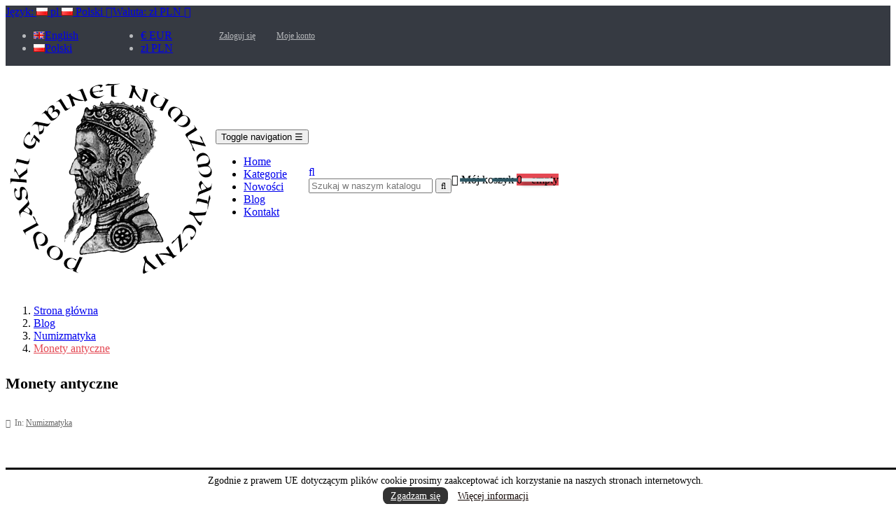

--- FILE ---
content_type: text/html; charset=utf-8
request_url: https://sklep.pgnum.pl/pl/blog/monety-antyczne-b110.html
body_size: 11656
content:
<!doctype html>
<html lang="pl"         class="red"
    >

  <head>
    
      
  <meta charset="utf-8">


  <meta http-equiv="x-ua-compatible" content="ie=edge">



  <title>Monety antyczne - Podlaski Gabinet Numizmatyczny Marek Melcer</title>
  <meta name="description" content="">
  <meta name="keywords" content="">
    


  <meta name="viewport" content="width=device-width, initial-scale=1">



  <link rel="icon" type="image/vnd.microsoft.icon" href="/img/favicon.ico?1527533691">
  <link rel="shortcut icon" type="image/x-icon" href="/img/favicon.ico?1527533691">


  

    <link rel="stylesheet" href="https://sklep.pgnum.pl/themes/leo_love_weapon/assets/css/theme.css" type="text/css" media="all">
  <link rel="stylesheet" href="https://sklep.pgnum.pl/themes/leo_love_weapon/modules/leoblog/css/leoblog.css" type="text/css" media="all">
  <link rel="stylesheet" href="https://sklep.pgnum.pl/themes/leo_love_weapon/modules/leoslideshow/css/typo/typo.css" type="text/css" media="all">
  <link rel="stylesheet" href="https://sklep.pgnum.pl/themes/leo_love_weapon/modules/leoslideshow/css/iView/iview.css" type="text/css" media="all">
  <link rel="stylesheet" href="https://sklep.pgnum.pl/themes/leo_love_weapon/modules/leoslideshow/css/iView/skin_4_responsive/style.css" type="text/css" media="all">
  <link rel="stylesheet" href="https://sklep.pgnum.pl/themes/leo_love_weapon/modules/leobootstrapmenu/css/megamenu.css" type="text/css" media="all">
  <link rel="stylesheet" href="https://sklep.pgnum.pl/themes/leo_love_weapon/modules/leobootstrapmenu/css/leomenusidebar.css" type="text/css" media="all">
  <link rel="stylesheet" href="https://sklep.pgnum.pl/modules/leofeature//css/jquery.mCustomScrollbar.css" type="text/css" media="all">
  <link rel="stylesheet" href="https://sklep.pgnum.pl/themes/leo_love_weapon/modules/leofeature//css/front.css" type="text/css" media="all">
  <link rel="stylesheet" href="https://sklep.pgnum.pl/modules/productbutton//views/css/productbutton.css" type="text/css" media="all">
  <link rel="stylesheet" href="https://sklep.pgnum.pl/modules/slidecaptcha/views/css/QapTcha.jquery16.css" type="text/css" media="all">
  <link rel="stylesheet" href="https://sklep.pgnum.pl/modules/bacookielawinfo/views/css/style_frontend.css" type="text/css" media="all">
  <link rel="stylesheet" href="https://sklep.pgnum.pl/modules/bacookielawinfo/views/css/font-awesome/css/font-awesome.min.css" type="text/css" media="all">
  <link rel="stylesheet" href="https://sklep.pgnum.pl/js/jquery/ui/themes/base/minified/jquery-ui.min.css" type="text/css" media="all">
  <link rel="stylesheet" href="https://sklep.pgnum.pl/js/jquery/ui/themes/base/minified/jquery.ui.theme.min.css" type="text/css" media="all">
  <link rel="stylesheet" href="https://sklep.pgnum.pl/js/jquery/plugins/fancybox/jquery.fancybox.css" type="text/css" media="all">
  <link rel="stylesheet" href="https://sklep.pgnum.pl/modules/leobootstrapmenu/js/fancybox/jquery.fancybox.css" type="text/css" media="all">
  <link rel="stylesheet" href="https://sklep.pgnum.pl/themes/leo_love_weapon/modules/ps_legalcompliance/views/css/aeuc_front.css" type="text/css" media="all">
  <link rel="stylesheet" href="https://sklep.pgnum.pl/themes/leo_love_weapon/assets/css/custom.css" type="text/css" media="all">
  <link rel="stylesheet" href="https://sklep.pgnum.pl/modules/appagebuilder/css/animate.css" type="text/css" media="all">
  <link rel="stylesheet" href="https://sklep.pgnum.pl/themes/leo_love_weapon/modules/appagebuilder/css/owl.carousel.css" type="text/css" media="all">
  <link rel="stylesheet" href="https://sklep.pgnum.pl/themes/leo_love_weapon/modules/appagebuilder/css/owl.theme.css" type="text/css" media="all">
  <link rel="stylesheet" href="https://sklep.pgnum.pl/themes/leo_love_weapon/modules/appagebuilder/css/styles.css" type="text/css" media="all">
  <link rel="stylesheet" href="https://sklep.pgnum.pl/themes/leo_love_weapon/modules/appagebuilder/css/skins/red/skin.css" type="text/css" media="all">
  <link rel="stylesheet" href="https://sklep.pgnum.pl/themes/leo_love_weapon/modules/appagebuilder/css/positions/headerposition1508962227.css" type="text/css" media="all">
  <link rel="stylesheet" href="https://sklep.pgnum.pl/themes/leo_love_weapon/modules/appagebuilder/css/positions/footerposition1500131392.css" type="text/css" media="all">
  <link rel="stylesheet" href="https://sklep.pgnum.pl/themes/leo_love_weapon/modules/appagebuilder/css/profiles/profile1508956445.css" type="text/css" media="all">





    


  

  <script type="text/javascript">
        var LEO_COOKIE_THEME = "LEO_LOVE_WEAPON_PANEL_CONFIG";
        var add_cart_error = "An error occurred while processing your request. Please try again";
        var array_blog_rewrite = {"en":"ancient-coins","pl":"monety-antyczne"};
        var array_category_rewrite = [];
        var array_config_blog_rewrite = [];
        var array_config_category_rewrite = [];
        var array_list_rewrite = {"en":"blog","pl":"blog"};
        var config_url_use_id = "1";
        var enable_dropdown_defaultcart = 1;
        var enable_flycart_effect = 1;
        var enable_notification = 1;
        var height_cart_item = "141";
        var leo_token = "6ed90488a167d352642f426c314c81c6";
        var number_cartitem_display = 3;
        var prestashop = {"cart":{"products":[],"totals":{"total":{"type":"total","label":"Razem","amount":0,"value":"0,00\u00a0z\u0142"},"total_including_tax":{"type":"total","label":"Suma (brutto)","amount":0,"value":"0,00\u00a0z\u0142"},"total_excluding_tax":{"type":"total","label":"Suma (netto)","amount":0,"value":"0,00\u00a0z\u0142"}},"subtotals":{"products":{"type":"products","label":"Produkty","amount":0,"value":"0,00\u00a0z\u0142"},"discounts":null,"shipping":{"type":"shipping","label":"Wysy\u0142ka","amount":0,"value":"Za darmo!"},"tax":{"type":"tax","label":"VAT (wliczony)","amount":0,"value":"0,00\u00a0z\u0142"}},"products_count":0,"summary_string":"0 produkty","labels":{"tax_short":"(brutto)","tax_long":"(brutto)"},"id_address_delivery":0,"id_address_invoice":0,"is_virtual":false,"vouchers":{"allowed":1,"added":[]},"discounts":[],"minimalPurchase":0,"minimalPurchaseRequired":""},"currency":{"name":"z\u0142oty polski","iso_code":"PLN","iso_code_num":"985","sign":"z\u0142"},"customer":{"lastname":null,"firstname":null,"email":null,"last_passwd_gen":null,"birthday":null,"newsletter":null,"newsletter_date_add":null,"ip_registration_newsletter":null,"optin":null,"website":null,"company":null,"siret":null,"ape":null,"outstanding_allow_amount":0,"max_payment_days":0,"note":null,"is_guest":0,"id_shop":null,"id_shop_group":null,"id_default_group":1,"date_add":null,"date_upd":null,"reset_password_token":null,"reset_password_validity":null,"id":null,"is_logged":false,"gender":{"type":null,"name":null,"id":null},"risk":{"name":null,"color":null,"percent":null,"id":null},"addresses":[]},"language":{"name":"Polski (Polish)","iso_code":"pl","locale":"pl-PL","language_code":"pl-pl","is_rtl":"0","date_format_lite":"Y-m-d","date_format_full":"Y-m-d H:i:s","id":7},"page":{"title":"","canonical":null,"meta":{"title":"Monety antyczne - Podlaski Gabinet Numizmatyczny Marek Melcer","description":"","keywords":"","robots":"index"},"page_name":"module-leoblog-blog","body_classes":{"lang-pl":true,"lang-rtl":false,"country-PL":true,"currency-PLN":true,"layout-full-width":true,"page-blog":true,"tax-display-enabled":true},"admin_notifications":[]},"shop":{"name":"Podlaski Gabinet Numizmatyczny Marek Melcer","email":"sklep@pgnum.pl","registration_number":"","long":false,"lat":false,"logo":"\/img\/carrier-logo-1527533691.jpg","stores_icon":"\/img\/logo_stores.png","favicon":"\/img\/favicon.ico","favicon_update_time":"1527533691","address":{"formatted":"Podlaski Gabinet Numizmatyczny Marek Melcer<br>ul. Marii Sk\u0142odowskiej-Curie 16 15-097 Bia\u0142ystok Polska<br>Bia\u0142ystok<br>Polska","address1":"ul. Marii Sk\u0142odowskiej-Curie 16 15-097 Bia\u0142ystok Polska","address2":"","postcode":"","city":"Bia\u0142ystok","state":"Florida","country":"Polska"},"phone":" +48 85 745-46-81","fax":""},"urls":{"base_url":"https:\/\/sklep.pgnum.pl\/","current_url":"https:\/\/sklep.pgnum.pl\/pl\/blog\/monety-antyczne-b110.html","shop_domain_url":"https:\/\/sklep.pgnum.pl","img_ps_url":"https:\/\/sklep.pgnum.pl\/img\/","img_cat_url":"https:\/\/sklep.pgnum.pl\/img\/c\/","img_lang_url":"https:\/\/sklep.pgnum.pl\/img\/l\/","img_prod_url":"https:\/\/sklep.pgnum.pl\/img\/p\/","img_manu_url":"https:\/\/sklep.pgnum.pl\/img\/m\/","img_sup_url":"https:\/\/sklep.pgnum.pl\/img\/su\/","img_ship_url":"https:\/\/sklep.pgnum.pl\/img\/s\/","img_store_url":"https:\/\/sklep.pgnum.pl\/img\/st\/","img_col_url":"https:\/\/sklep.pgnum.pl\/img\/co\/","img_url":"https:\/\/sklep.pgnum.pl\/themes\/leo_love_weapon\/assets\/img\/","css_url":"https:\/\/sklep.pgnum.pl\/themes\/leo_love_weapon\/assets\/css\/","js_url":"https:\/\/sklep.pgnum.pl\/themes\/leo_love_weapon\/assets\/js\/","pic_url":"https:\/\/sklep.pgnum.pl\/upload\/","pages":{"address":"https:\/\/sklep.pgnum.pl\/pl\/adres","addresses":"https:\/\/sklep.pgnum.pl\/pl\/adresy","authentication":"https:\/\/sklep.pgnum.pl\/pl\/logowanie","cart":"https:\/\/sklep.pgnum.pl\/pl\/koszyk","category":"https:\/\/sklep.pgnum.pl\/pl\/index.php?controller=category","cms":"https:\/\/sklep.pgnum.pl\/pl\/index.php?controller=cms","contact":"https:\/\/sklep.pgnum.pl\/pl\/kontakt-ze_strony","discount":"https:\/\/sklep.pgnum.pl\/pl\/rabaty","guest_tracking":"https:\/\/sklep.pgnum.pl\/pl\/sledzenie-zamowien-gosci","history":"https:\/\/sklep.pgnum.pl\/pl\/historia-zamowien","identity":"https:\/\/sklep.pgnum.pl\/pl\/dane-osobiste","index":"https:\/\/sklep.pgnum.pl\/pl\/","my_account":"https:\/\/sklep.pgnum.pl\/pl\/moje-konto","order_confirmation":"https:\/\/sklep.pgnum.pl\/pl\/potwierdzenie-zamowienia","order_detail":"https:\/\/sklep.pgnum.pl\/pl\/index.php?controller=order-detail","order_follow":"https:\/\/sklep.pgnum.pl\/pl\/sledzenie-zamowienia","order":"https:\/\/sklep.pgnum.pl\/pl\/zam\u00f3wienie","order_return":"https:\/\/sklep.pgnum.pl\/pl\/index.php?controller=order-return","order_slip":"https:\/\/sklep.pgnum.pl\/pl\/potwierdzenie-zwrotu","pagenotfound":"https:\/\/sklep.pgnum.pl\/pl\/nie-znaleziono-strony","password":"https:\/\/sklep.pgnum.pl\/pl\/odzyskiwanie-hasla","pdf_invoice":"https:\/\/sklep.pgnum.pl\/pl\/index.php?controller=pdf-invoice","pdf_order_return":"https:\/\/sklep.pgnum.pl\/pl\/index.php?controller=pdf-order-return","pdf_order_slip":"https:\/\/sklep.pgnum.pl\/pl\/index.php?controller=pdf-order-slip","prices_drop":"https:\/\/sklep.pgnum.pl\/pl\/promocje","product":"https:\/\/sklep.pgnum.pl\/pl\/index.php?controller=product","search":"https:\/\/sklep.pgnum.pl\/pl\/szukaj","sitemap":"https:\/\/sklep.pgnum.pl\/pl\/Mapa strony","stores":"https:\/\/sklep.pgnum.pl\/pl\/nasze-sklepy","supplier":"https:\/\/sklep.pgnum.pl\/pl\/dostawcy","register":"https:\/\/sklep.pgnum.pl\/pl\/logowanie?create_account=1","order_login":"https:\/\/sklep.pgnum.pl\/pl\/zam\u00f3wienie?login=1"},"theme_assets":"\/themes\/leo_love_weapon\/assets\/","actions":{"logout":"https:\/\/sklep.pgnum.pl\/pl\/?mylogout="}},"configuration":{"display_taxes_label":true,"low_quantity_threshold":0,"is_b2b":false,"is_catalog":false,"show_prices":true,"opt_in":{"partner":false},"quantity_discount":{"type":"discount","label":"Rabat"},"voucher_enabled":1,"return_enabled":0,"number_of_days_for_return":14},"field_required":[],"breadcrumb":{"links":[{"title":"Strona g\u0142\u00f3wna","url":"https:\/\/sklep.pgnum.pl\/pl\/"},{"title":"Blog","url":"https:\/\/sklep.pgnum.pl\/pl\/blog.html"},{"title":"Numizmatyka","url":"https:\/\/sklep.pgnum.pl\/pl\/blog\/numizmatyka-c51.html"},{"title":"Monety antyczne","url":"https:\/\/sklep.pgnum.pl\/pl\/blog\/monety-antyczne-b110.html"}],"count":4},"link":{"protocol_link":"https:\/\/","protocol_content":"https:\/\/"},"time":1768994094,"static_token":"6ed90488a167d352642f426c314c81c6","token":"403c0d58182b9e37781956ce99b52cb5"};
        var psemailsubscription_subscription = "https:\/\/sklep.pgnum.pl\/pl\/module\/ps_emailsubscription\/subscription";
        var removed_products = [];
        var show_popup = 0;
        var type_dropdown_defaultcart = "dropdown";
        var type_flycart_effect = "fade";
        var width_cart_item = "270";
      </script>
<script type="text/javascript">
	var choosefile_text = "Wybierz plik";
	var turnoff_popup_text = "Do not show this popup again";

	var size_item_quickview = 90;
	var style_scroll_quickview = 'horizontal';
	
	var size_item_page = 109;
	var style_scroll_page = 'horizontal';
	
	var size_item_quickview_attr = 90;	
	var style_scroll_quickview_attr = 'horizontal';
	
	var size_item_popup = 166;
	var style_scroll_popup = 'vertical';
</script>


  <script type="text/javascript">
	
	var FancyboxI18nClose = "Zamknij";
	var FancyboxI18nNext = "Next";
	var FancyboxI18nPrev = "Previous";
	var current_link = "http://sklep.pgnum.pl/pl/";		
	var currentURL = window.location;
	currentURL = String(currentURL);
	currentURL = currentURL.replace("https://","").replace("http://","").replace("www.","").replace( /#\w*/, "" );
	current_link = current_link.replace("https://","").replace("http://","").replace("www.","");
	var text_warning_select_txt = "Please select One to remove?";
	var text_confirm_remove_txt = "Are you sure to remove footer row?";
	var close_bt_txt = "Zamknij";
	var list_menu = [];
	var list_menu_tmp = {};
	var list_tab = [];
	var isHomeMenu = 0;
	
</script>
<style id="antiClickjack">
                        body{
                            display:none !important;}
                        }
                    </style>
                    <style>
                    #cart-subtotal-shipping{ display: none; }
                    .cart-content p:nth-child(3n){ display: none; }
                    .summary-selected-carrier .carrier-delay{ display: none; }
                </style>
                    <script type="text/javascript">
                        if (self === top) {
                            var antiClickjack = document.getElementById("antiClickjack");
                            antiClickjack.parentNode.removeChild(antiClickjack);
                            } else {
                            top.location = self.location;
                        }
                    </script><!--Modules BA EU Cookie Law-->
<style type="text/css">
	
	#ba_eu_cookie_law{
		background:#FFFFFF;
		border-bottom-color:#444444 !important;
		border-bottom-style:solid;
	}
	#ba_eu_cookie_law .ba_eu_cookie_law_text{
		color:#000000;
	}
	#ba_eu_cookie_accept{
		color:#FFFFFF;
		background:#333333;	}
	#ba_eu_cookie_more_info{
		color:#140805;
			}
	#ba_eu_cookie_accept:hover{
		color:#CCCCCC;
	}
	#ba_eu_cookie_more_info:hover{
		color:#CCCCCC;
	}
	</style>
<script language="javascript" type="text/javascript">
	window.onload = function(){
		if(2 == 3 && getCookie('ba_eu_cookie_law') == 1){
			jQuery(".ba_popup_cookie").hide();
			jQuery(".ba_popup_cookie").css("width","0");
			jQuery(".ba_popup_cookie").css("height","0");
			//jQuery(".ba_popup_cookie").css("display","none !important");
			//console.log("aaaaaaaaaa");
		}
		if(getCookie('ba_eu_cookie_law') != 1){
			if(1 == 1 && 2==1){
				jQuery("#ba_eu_cookie_law").slideDown();
			}else if(1 == 1 && 2==2){
				jQuery("#ba_eu_cookie_law").slideDown();
			}else{
				jQuery("#ba_eu_cookie_law").show();
			}
		}
		jQuery("#ba_eu_cookie_accept").click(function(){
			if(1==1){
				jQuery("#ba_eu_cookie_law").hide();
			}else if(1==2){
				window.close();
				window.open('index.php');
			}else if(N=="Y"){
				window.open('index.php');
			}
			jQuery(".ba_popup_cookie").hide();
			setCookie("ba_eu_cookie_law", "1");
		});
		if("N"=="Y" && 2 <=2){
			setTimeout(function(){
				if(2==1){
					jQuery("#ba_eu_cookie_law").slideUp();
					
				}else{
					jQuery("#ba_eu_cookie_law").hide();
					
				}
			}, 3000);
		}
		
		
		$(document).ready(function(){
			if($(window).scrollTop()==0 && 2 <=2){
				jQuery(window).scroll(function() {
					if("N"=="Y"){
						// console.log($(window).scrollTop());
						if(2==1){
							// alert('a');
							jQuery("#ba_eu_cookie_law").slideUp();
							
						}else{
							jQuery("#ba_eu_cookie_law").hide();
							
						}
					}
				});
			}
		});
		
		if("Y"=="Y"){
			jQuery("#ba_eu_cookie_law").css("border-width","3px");
			
		}
		if(2==3){
			jQuery(".ba_popup_cookie").show();
			jQuery("#ba_eu_cookie_law .fa-times-circle-o").show();
			var widthBody = jQuery(window).width();
			var heightBody = jQuery(window).height();
			jQuery('#ba_eu_cookie_law').css({ 'width':'80%','overflow':'inherit'});
			var widthPopupCookie = jQuery('#ba_eu_cookie_law').width();
			var heightPopupCookie = jQuery('#ba_eu_cookie_law').height();
			var MarginLeft = ((widthBody - widthPopupCookie)/2);
			var MarginTop = ((heightBody - heightPopupCookie)/2);
			// console.log(heightBody);
			// console.log(heightPopupCookie);
			jQuery('#ba_eu_cookie_law').css({ "top":(MarginTop-40)+"px","left":MarginLeft+"px" });
		}
		jQuery('.ba_popup_cookie').click(function(){
			jQuery(this).hide();
			jQuery("#ba_eu_cookie_law").hide();
		});
		jQuery("#ba_eu_cookie_law .fa-times-circle-o").click(function(){
			jQuery(this).hide();
			jQuery('.ba_popup_cookie').hide();
			jQuery("#ba_eu_cookie_law").hide();
		});
		function setCookie(cname, cvalue, exdays) {
			var d = new Date();
			d.setTime(d.getTime() + (exdays*24*60*60*1000));
			var expires = "expires="+d.toUTCString();
			document.cookie = cname + "=" + cvalue + "; " + expires;
		}
		function getCookie(cname) {
			var name = cname + "=";
			var ca = document.cookie.split(';');
			for(var i=0; i<ca.length; i++) {
				var c = ca[i];
				while (c.charAt(0)==' ') c = c.substring(1);
				if (c.indexOf(name) == 0) return c.substring(name.length,c.length);
			}
			return "";
		}
	}
	
</script>
<div id="ba_eu_cookie_law" class="show_in_footer">
	<div class="ba_eu_cookie_law_button">
		<span class="ba_eu_cookie_law_text" style="display:block;line-height:25px;">
			Zgodnie z prawem UE dotyczącym plików cookie prosimy zaakceptować ich korzystanie na naszych stronach internetowych. 
		</span>
		<span class="ba_eu_cookie_law_text" style="line-height:17px;">
			<a href="javascript:void(0)" name="acceptSubmit" id="ba_eu_cookie_accept" class="btn btn-default">Zgadzam się</a>
			<a href="https://pgnum.pl/en/cookies-and-privacy" target="" name="moreInfoSubmit" id="ba_eu_cookie_more_info" class="">Więcej informacji</a>
		</span>
		
	</div>
	<i class="fa fa-times-circle-o icon-remove-circle"></i>
</div>
<div class="ba_popup_cookie"></div><!-- @file modules\appagebuilder\views\templates\hook\header -->

<script>
    /**
     * List functions will run when document.ready()
     */
    var ap_list_functions = [];
    /**
     * List functions will run when window.load()
     */
    var ap_list_functions_loaded = [];

    /**
     * List functions will run when document.ready() for theme
     */
    
    var products_list_functions = [];
</script>


<script type='text/javascript'>
    var leoOption = {
        category_qty:1,
        product_list_image:0,
        product_one_img:1,
        productCdown: 1,
        productColor: 0,
        homeWidth: 400,
        homeheight: 445,
	}

    ap_list_functions.push(function(){
        if (typeof $.LeoCustomAjax !== "undefined" && $.isFunction($.LeoCustomAjax)) {
            var leoCustomAjax = new $.LeoCustomAjax();
            leoCustomAjax.processAjax();
        }
    });
</script>


<script type="text/javascript">
	(window.gaDevIds=window.gaDevIds||[]).push('d6YPbH');
	(function(i,s,o,g,r,a,m){i['GoogleAnalyticsObject']=r;i[r]=i[r]||function(){
	(i[r].q=i[r].q||[]).push(arguments)},i[r].l=1*new Date();a=s.createElement(o),
	m=s.getElementsByTagName(o)[0];a.async=1;a.src=g;m.parentNode.insertBefore(a,m)
	})(window,document,'script','https://www.google-analytics.com/analytics.js','ga');

            ga('create', 'UA-63055130-2', 'auto');
                        ga('send', 'pageview');
    
    ga('require', 'ec');
</script>





    
  </head>

  <body id="module-leoblog-blog" class="lang-pl country-pl currency-pln layout-full-width page-blog tax-display-enabled  has-breadcrumb">

    
      
    

    <main id="page">
      
              
      <header id="header">
        <div class="header-container">
          
            
  <div class="header-banner">
            <div class="inner"><!-- @file modules\appagebuilder\views\templates\hook\ApRow -->
    <div        class="row ApRow  "
	                        style=""        >
        
                                    
            </div>
    </div>
      </div>



  <nav class="header-nav">
    <div class="topnav">
              <div class="inner"></div>
          </div>
    <div class="bottomnav">
              <div class="inner"><!-- @file modules\appagebuilder\views\templates\hook\ApRow -->
<div class="wrapper"      >
	 <div class="container">
    <div        class="row box-top-header ApRow  has-bg bg-boxed"
	        data-bg=" no-repeat"                style="background: no-repeat;"        >
        
                                    <!-- @file modules\appagebuilder\views\templates\hook\ApColumn -->
<div    class="col-xl-6 col-lg-6 col-md-4 col-sm-6 col-xs-6 col-sp-6 left-top-header ApColumn "
	    >
                    <!-- @file modules\appagebuilder\views\templates\hook\ApModule -->


<div class="language-selector-wrapper dropdown js-dropdown popup-over" id="language-selector-label">
  <a class="popup-title" href="javascript:void(0)" data-toggle="dropdown" title="Język" aria-label="Lista rozwijana języków">
    <span class="hidden-xs-up">Język:</span>
                            <span class="flag">
          <img src="https://sklep.pgnum.pl/img/l/7.jpg" alt="pl" width="16" height="11" />
        </span>
        <span class="iso-code">pl</span>
              <span class="name-simple"><img src="https://sklep.pgnum.pl/img/l/7.jpg" alt="pl" width="16" height="11" /> Polski</span>
    <i class="icon-arrow-down fa fa-sort-down"></i>
  </a>
  <ul class="dropdown-menu popup-content link language-selector" aria-labelledby="language-selector-label">
              <li >
          <a href="https://sklep.pgnum.pl/en/blog/monety-antyczne-b110.html" class="dropdown-item">
            <img src="https://sklep.pgnum.pl/img/l/1.jpg" alt="en" width="16" height="11" />English
          </a>
        </li>
              <li  class="current" >
          <a href="https://sklep.pgnum.pl/pl/blog/monety-antyczne-b110.html" class="dropdown-item">
            <img src="https://sklep.pgnum.pl/img/l/7.jpg" alt="pl" width="16" height="11" />Polski
          </a>
        </li>
        </ul>
</div>


<!-- @file modules\appagebuilder\views\templates\hook\ApModule -->


<div class="currency-selector dropdown js-dropdown popup-over" id="currency-selector-label">
  <a href="javascript:void(0)" data-toggle="dropdown" class="popup-title"  title="Waluta" aria-label="Lista rozwijana walut">
    <span class="hidden-xs-up">Waluta:</span>
    <span class="_gray-darker">zł PLN</span>
    <i class="icon-arrow-down fa fa-sort-down"></i>
  </a>
  <ul class="popup-content dropdown-menu" aria-labelledby="currency-selector-label">  
    <li >
    <a title="euro" rel="nofollow" href="https://sklep.pgnum.pl/pl/blog/monety-antyczne-b110.html?SubmitCurrency=1&amp;id_currency=2" class="dropdown-item">€ EUR</a>
  </li>
    <li  class="current" >
    <a title="złoty polski" rel="nofollow" href="https://sklep.pgnum.pl/pl/blog/monety-antyczne-b110.html?SubmitCurrency=1&amp;id_currency=3" class="dropdown-item">zł PLN</a>
  </li>
    </ul>
</div>

    </div><!-- @file modules\appagebuilder\views\templates\hook\ApColumn -->
<div    class="col-xl-6 col-lg-6 col-md-8 col-sm-6 col-xs-6 col-sp-6 right-top-header ApColumn "
	    >
                    <!-- @file modules\appagebuilder\views\templates\hook\ApModule -->

<div class="userinfo-selector links dropdown js-dropdown popup-over ">
  <a href="javascript:void(0)" data-toggle="dropdown" class="popup-title" title="Konto">
    <i class="icon fa fa-user"></i>
    <span class="text-title">Konto</span>
    <i class="icon-arrow-down fa fa-sort-down"></i>
 </a>
  <ul class="popup-content dropdown-menu user-info">
          <li>
        <a
          class="signin dropdown-item"
          href="https://sklep.pgnum.pl/pl/moje-konto"
          title="Zaloguj się do swojego konta klienta"
          rel="nofollow"
        >
          <span>Zaloguj się</span>
        </a>
      </li>
        <li class="my-account">
      <a
        class="myacount dropdown-item"
        href="https://sklep.pgnum.pl/pl/moje-konto"
        title="Moje konto"
        rel="nofollow"
      >
        <span>Moje konto</span>
      </a>
    </li>
	
    <li class="check-out">
      <a
        class="checkout dropdown-item"
        href="//sklep.pgnum.pl/pl/koszyk?action=show"
        title="Checkout"
        rel="nofollow"
      >
        <span>Finalizacja zamówienia (checkout)</span>
      </a>
    </li>
  </ul>
</div>

    </div>
            </div>
</div>
</div>
    </div>
          </div>
  </nav>



  <div class="header-top">
          <div class="inner"><!-- @file modules\appagebuilder\views\templates\hook\ApRow -->
<div class="wrapper"      >
	 <div class="container">
    <div        class="row box-bottom-header ApRow  has-bg bg-boxed"
	        data-bg=" no-repeat"                style="background: no-repeat;"        >
        
                                    <!-- @file modules\appagebuilder\views\templates\hook\ApColumn -->
<div    class="col-xl-2 col-lg-2 col-md-12 col-sm-12 col-xs-12 col-sp-12 left-bottom-header ApColumn "
	    >
                    <!-- @file modules\appagebuilder\views\templates\hook\ApGenCode -->


	<a href="https://sklep.pgnum.pl/" title="Podlaski Gabinet Numizmatyczny Marek Melcer" class="logo"><img class="img-fluid" src="/img/carrier-logo-1527533691.jpg" alt="Podlaski Gabinet Numizmatyczny Marek Melcer"/></a>


    </div><!-- @file modules\appagebuilder\views\templates\hook\ApColumn -->
<div    class="col-xl-8 col-lg-8 col-md-4 col-sm-3 col-xs-3 col-sp-3 center-bottom-header menu-float ApColumn "
	    >
                    <!-- @file modules\appagebuilder\views\templates\hook\ApSlideShow -->
<div id="memgamenu-form_7526029066026425" class="ApMegamenu">
				<nav data-megamenu-id="7526029066026425" class="leo-megamenu cavas_menu navbar navbar-default enable-canvas " role="navigation">
			<!-- Brand and toggle get grouped for better mobile display -->
			<div class="navbar-header">
				<button type="button" class="navbar-toggler hidden-lg-up" data-toggle="collapse" data-target=".megamenu-off-canvas-7526029066026425">
					<span class="sr-only">Toggle navigation</span>
					&#9776;
					<!--
					<span class="icon-bar"></span>
					<span class="icon-bar"></span>
					<span class="icon-bar"></span>
					-->
				</button>
			</div>
			<!-- Collect the nav links, forms, and other content for toggling -->
			
			<div class="leo-top-menu collapse navbar-toggleable-md megamenu-off-canvas megamenu-off-canvas-7526029066026425"><ul class="nav navbar-nav megamenu horizontal"><li class="nav-item   " ><a href="https://sklep.pgnum.pl/pl/" target="_self" class="nav-link has-category"><span class="menu-title">Home</span></a></li><li class="nav-item   " ><a href="https://sklep.pgnum.pl/pl/3-kategorie" target="_self" class="nav-link has-category"><span class="menu-title">Kategorie</span></a></li><li class="nav-item   " ><a href="https://sklep.pgnum.pl/pl/index.php?controller=newproducts" target="_self" class="nav-link has-category"><span class="menu-title">Nowości</span></a></li><li class="nav-item   " ><a href="https://sklep.pgnum.pl/pl/blog.html" target="_self" class="nav-link has-category"><span class="menu-title"> Blog </span></a></li><li class="nav-item   " ><a href="https://sklep.pgnum.pl/pl/kontakt-ze_strony" target="_self" class="nav-link has-category"><span class="menu-title">Kontakt</span></a></li></ul></div>
	</nav>
	<script type="text/javascript">
	// <![CDATA[				
			// var type="horizontal";
			// checkActiveLink();
			// checkTarget();
			list_menu_tmp.id = 7526029066026425;
			list_menu_tmp.type = 'horizontal';
	// ]]>
	
									
				// offCanvas();
				// var show_cavas = 1;
				// console.log('testaaa');
				// console.log(show_cavas);
				list_menu_tmp.show_cavas =1;
			
		
				
		list_menu_tmp.list_tab = list_tab;
		list_menu.push(list_menu_tmp);
		list_menu_tmp = {};	
		list_tab = {};
		
	</script>

	</div>

    </div><!-- @file modules\appagebuilder\views\templates\hook\ApColumn -->
<div    class="col-xl-2 col-lg-2 col-md-8 col-sm-9 col-xs-9 col-sp-9 right-bottom-header popup-search ApColumn "
	    >
                    <!-- @file modules\appagebuilder\views\templates\hook\ApModule -->

<!-- Block search module TOP -->
<div id="search_widget" class="search-widget js-dropdown popup-over" data-search-controller-url="//sklep.pgnum.pl/pl/szukaj">
	<a href="javascript:void(0)" data-toggle="dropdown" class="float-xs-right popup-title">
	    <i class="fa fa-search search"></i>
	</a>
	<form method="get" action="//sklep.pgnum.pl/pl/szukaj" class="popup-content dropdown-menu" id="search_form">
		<input type="hidden" name="controller" value="search">
		<input type="text" name="s" value="" placeholder="Szukaj w naszym katalogu" aria-label="Szukaj">
		<button type="submit">
			<i class="fa fa-search search"></i>
		</button>
	</form>
</div>
<!-- /Block search module TOP -->

<!-- @file modules\appagebuilder\views\templates\hook\ApModule -->

<div id="cart-block">
  <div class="blockcart cart-preview inactive" data-refresh-url="//sklep.pgnum.pl/pl/module/ps_shoppingcart/ajax">
    <div class="header">
              <i class="shopping-cart fa fa-shopping-cart"></i>
        <span class="title-cart">Mój koszyk</span>
        <span class="cart-products-count">
                      <span class="zero">0</span>
            <span class="empty"> - empty</span>
                  </span>
          </div>
  </div>
</div>


    </div>
            </div>
</div>
</div>
    <!-- @file modules\appagebuilder\views\templates\hook\ApRow -->
    <div        class="row ApRow  "
	                        style=""        >
        
                                    <!-- @file modules\appagebuilder\views\templates\hook\ApColumn -->
<div    class="col-xl-12 col-lg-12 col-md-12 col-sm-12 col-xs-12 col-sp-12  ApColumn "
	    >
                    
    </div>
            </div>
    </div>
          </div>
  <!-- @file modules\appagebuilder\views\templates\hook\ApRow -->
    <div        class="row ApRow  "
	                        style=""        >
        
                                    
            </div>
    
          
        </div>
      </header>
      
        
<aside id="notifications">
  <div class="container">
    
    
    
      </div>
</aside>
      
      <section id="wrapper">
      	
        
          <nav data-depth="4" class="breadcrumb">
  <div class="container">
    <ol itemscope itemtype="http://schema.org/BreadcrumbList">
                        
            <li itemprop="itemListElement" itemscope itemtype="http://schema.org/ListItem">
              <a itemprop="item" href="https://sklep.pgnum.pl/pl/">
                <span itemprop="name">Strona główna</span>
              </a>
              <meta itemprop="position" content="1">
            </li>
          
                                
            <li itemprop="itemListElement" itemscope itemtype="http://schema.org/ListItem">
              <a itemprop="item" href="https://sklep.pgnum.pl/pl/blog.html">
                <span itemprop="name">Blog</span>
              </a>
              <meta itemprop="position" content="2">
            </li>
          
                                
            <li itemprop="itemListElement" itemscope itemtype="http://schema.org/ListItem">
              <a itemprop="item" href="https://sklep.pgnum.pl/pl/blog/numizmatyka-c51.html">
                <span itemprop="name">Numizmatyka</span>
              </a>
              <meta itemprop="position" content="3">
            </li>
          
                                
            <li itemprop="itemListElement" itemscope itemtype="http://schema.org/ListItem">
              <a itemprop="item" href="https://sklep.pgnum.pl/pl/blog/monety-antyczne-b110.html">
                <span itemprop="name">Monety antyczne</span>
              </a>
              <meta itemprop="position" content="4">
            </li>
          
                  </ol>
  </div>

</nav>
        
                  <div class="container">
                  <div class="row">
            

            
  <div id="content-wrapper" class="col-lg-12 col-xs-12">
    
    
	<section id="main">
			
		<div id="blogpage">
			<article class="blog-detail">
									<h1 class="blog-title">Monety antyczne</h1>
					<div class="blog-meta">
						 
												<span class="blog-cat"> 
							<span class="icon-list"></span> <span>In: </span> 
							<a href="https://sklep.pgnum.pl/pl/blog/numizmatyka-c51.html" title="Numizmatyka">Numizmatyka</a>
						</span>
						
												
																	</div>

											<div class="blog-image">
							<img src="https://sklep.pgnum.pl/img/leoblog/b/1/110/lg-b-antyk_b.jpg" title="Monety antyczne" class="img-fluid" />
						</div>
					
					<div class="blog-description">
													
												<p>Dział antyczny jest najbardziej wymagającym z działów numizmatyki pod względem oryginalności i opisu monet. Na wszystkie nasze monety dajemy dożywotnią gwarancję autentyczności. Wielu numizmatyków skorzystało z naszej bogatej oferty monet antycznych powiększając swoje kolekcje o monety rzadkie jak i w pięknych stanach zachowania.</p>
					</div>
					
					

					
					<div class="social-share">
						 
		<div class="social-wrap">
			<div class="social-heading"> <b>Like This</b> </div>
			
			<!-- Google +1 Button -->
			<div class="itemGooglePlusOneButton">
				<g:plusone annotation="inline" width="120"></g:plusone>
				<script type="text/javascript">
				  (function() {
				  	window.___gcfg = { lang: 'en' }; // Define button default language here
				    var po = document.createElement('script'); po.type = 'text/javascript'; po.async = true;
				    po.src = 'https://apis.google.com/js/plusone.js';
				    var s = document.getElementsByTagName('script')[0]; s.parentNode.insertBefore(po, s);
				  })();
				</script>
			</div>

			<!-- Twitter Button -->
			<div class="itemTwitterButton">
				<a href="https://twitter.com/share" class="twitter-share-button" data-count="horizontal" >
					Twitter
				</a>
				<script type="text/javascript" src="//platform.twitter.com/widgets.js"></script>
			</div>

			 
			<!-- Facebook Button -->
			<div class="itemFacebookButton">
				<div id="fb-root"></div>
				<script type="text/javascript">
					(function(d, s, id) {
					  var js, fjs = d.getElementsByTagName(s)[0];
					  if (d.getElementById(id)) return;
					  js = d.createElement(s); js.id = id;
					  js.src = "//connect.facebook.net/en_US/all.js#xfbml=1";
					  fjs.parentNode.insertBefore(js, fjs);
					}(document, 'script', 'facebook-jssdk'));
				</script>
				<div class="fb-like" data-send="false" data-width="200" data-show-faces="true"></div>
			</div>
			 
					</div>	 




					</div>
					
										<div class="extra-blogs row">
											<div class="col-lg-6 col-md-6 col-xs-12">
							<h4>W tej samej kategorii</h4>
							<ul>
															<li><a href="https://sklep.pgnum.pl/pl/blog/polskie-monety-probne-1949-1990-janusz-parchimowicz-b113.html">Polskie monety próbne 1949-1990. Janusz Parchimowicz</a></li>
															<li><a href="https://sklep.pgnum.pl/pl/blog/monety-ze-swiata-b107.html">Monety ze świata</a></li>
															<li><a href="https://sklep.pgnum.pl/pl/blog/monety-certyfikowane-b108.html">Monety certyfikowane</a></li>
															<li><a href="https://sklep.pgnum.pl/pl/blog/monety-zlote-b109.html">Monety złote</a></li>
															<li><a href="https://sklep.pgnum.pl/pl/blog/monety-polskie-b111.html">Monety polskie</a></li>
														</ul>
						</div>
						<div class="col-lg-6 col-md-6 col-xs-12">
							<h4>Related by Tags</h4>
							<ul>
														</ul>
						</div>
										</div>
					
														
			</article>
		</div>
		
		<div class="hidden-xl-down hidden-xl-up datetime-translate">
			Niedziela
			Poniedziałek
			Wtorek
			Środa
			Czwartek
			Piątek
			Sobota
			
			January
			February
			March
			April
			May
			June
			July
			August
			September
			October
			November
			December
						
		</div>
	

    
  </div>


            
          </div>
                  </div>
        	
      </section>

      <footer id="footer" class="footer-container">
        
          
  <div class="footer-top">
          <div class="inner"></div>
      </div>


  <div class="footer-center">
          <div class="inner"><!-- @file modules\appagebuilder\views\templates\hook\ApRow -->
<div class="wrapper" style="background: no-repeat center ; background-size: cover"     >
	                     <div class="container">
    <div        class="row box-middle-footer ApRow  has-bg bg-fullwidth-container"
	                        style=""        >
        
                                    <!-- @file modules\appagebuilder\views\templates\hook\ApColumn -->
<div    class="col-xl-4 col-lg-4 col-md-6 col-sm-12 col-xs-12 col-sp-12  ApColumn "
	    >
                    <!-- @file modules\appagebuilder\views\templates\hook\ApGeneral -->
<div     class="block block-toggler footer-contact ApHtml accordion_small_screen">
	
        <div class="title clearfix" data-target="#footer-html-form_6485512528712539" data-toggle="collapse">
        <h4 class="title_block">Dane adresowe</h4>
        <span class="float-xs-right">
          <span class="navbar-toggler collapse-icons">
            <i class="material-icons add">&#xE313;</i>
            <i class="material-icons remove">&#xE316;</i>
          </span>
        </span>
    </div>
            <div class="collapse block_content" id="footer-html-form_6485512528712539">
            <p><strong>Podlaski Gabinet Numizmatyczny Marek Melcer</strong> <br /><i class="icon-location-pin icons"></i><span> ul. Marii Skłodowskiej-Curie 16, 15-097 Białystok, Polska</span></p><ul><li><i class="icon-earphones-alt icons"></i><span>+48 85 745-46-81 <br />+48 602-731-654</span></li><li><i class="icon-font icon-envelope"></i><span>sklep@pgnum.pl</span></li><li><i class="icon-clock icons"></i><span>Pon - Pt: 10:00 - 17:00</span></li></ul><p><strong>Nr konta:</strong> mBank SWIFT: BREXPLPWMBK <br />Rachunek w PLN: 57 1140 2017 0000 4802 0594 8049 <br />Rachunek walutowy Euro: PL 60 1140 2017 0000 4212 0044 6997</p>
        </div>
	    
</div>
    </div><!-- @file modules\appagebuilder\views\templates\hook\ApColumn -->
<div    class="col-xl-4 col-lg-4 col-md-6 col-sm-12 col-xs-12 col-sp-12  ApColumn "
	    >
                    <!-- @file modules\appagebuilder\views\templates\hook\ApBlockLink -->
            <div class="block block-toggler ApLink block-link-one-column ApBlockLink accordion_small_screen">
                            <div class="title clearfix" data-target="#footer-link-form_9983139018662188" data-toggle="collapse">
                    <h4 class="title_block">
	                Informacje
                    </h4>
                    <span class="float-xs-right">
                      <span class="navbar-toggler collapse-icons">
                        <i class="material-icons add">&#xE313;</i>
                        <i class="material-icons remove">&#xE316;</i>
                      </span>
                    </span>
                </div>
                                                    <ul class="collapse" id="footer-link-form_9983139018662188">
                                                                        <li><a href="https://sklep.pgnum.pl/pl/content/3-regulamin" target="_self">Regulamin</a></li>
                                                                                                <li><a href="https://sklep.pgnum.pl/pl/content/1-account" target="_self">Numer konta</a></li>
                                                                                                <li><a href="https://sklep.pgnum.pl/pl/Mapa strony" target="_self">Mapa strony</a></li>
                                                            </ul>
                    </div>
    
    </div><!-- @file modules\appagebuilder\views\templates\hook\ApColumn -->
<div    class="col-xl-4 col-lg-4 col-md-12 col-sm-12 col-xs-12 col-sp-12  ApColumn "
	    >
                    <!-- @file modules\appagebuilder\views\templates\hook\ApGeneral -->
<div     class="block ApRawHtml">
	
                    <iframe src="https://www.google.com/maps/embed?pb=!1m18!1m12!1m3!1d2394.094733701444!2d23.158789851705098!3d53.12644497983499!2m3!1f0!2f0!3f0!3m2!1i1024!2i768!4f13.1!3m3!1m2!1s0x471ffc03de3e978b:0x94bdbb7274fca9f!2sPodlaski+gabinet+numizmatyczny+M.+Melcer!5e0!3m2!1spl!2spl!4v1527143634506" width="450" height="300" frameborder="0" style="border:0" allowfullscreen></iframe>
    	
</div><!-- @file modules\appagebuilder\views\templates\hook\ApModule -->


  <div class="block-social">
    <ul>
              <li class="facebook"><a href="https://www.facebook.com/pgnum/" title="Facebook" target="_blank"><span>Facebook</span></a></li>
              <li class="instagram"><a href="https://www.instagram.com/pgnum.pl/" title="Instagram" target="_blank"><span>Instagram</span></a></li>
          </ul>
  </div>



    </div>
            </div>
</div>
</div>
    
				<script type="text/javascript">
					ga('send', 'pageview');
				</script></div>
      </div>


  <div class="footer-bottom">
          <div class="inner"><!-- @file modules\appagebuilder\views\templates\hook\ApRow -->
<div class="wrapper"      >
	 <div class="container">
    <div        class="row box-bottom-footer ApRow  has-bg bg-boxed"
	        data-bg=" repeat"                style="background: repeat;"        >
        
                                    <!-- @file modules\appagebuilder\views\templates\hook\ApColumn -->
<div    class="col-xl-7 col-lg-7 col-md-7 col-sm-12 col-xs-12 col-sp-12 left-bottom-footer ApColumn "
	    >
                    <!-- @file modules\appagebuilder\views\templates\hook\ApGeneral -->
<div     class="block ApRawHtml">
	
                    <p>Copyright Podlaski Gabinet Numizmatyczny. All rights reserved. <p>
    	
</div>
    </div><!-- @file modules\appagebuilder\views\templates\hook\ApColumn -->
<div    class="col-xl-5 col-lg-5 col-md-5 col-sm-12 col-xs-12 col-sp-12 right-bottom-footer ApColumn "
	    >
                    <!-- @file modules\appagebuilder\views\templates\hook\ApGeneral -->
<div     class="block ApRawHtml">
	
                    <p style="font-size:11px;">Ta strona używa plik&oacute;w Cookies. Dowiedz się więcej o celu ich używania i możliwości zmiany ustawień Cookies w przeglądarce. <a href="https://pgnum.pl/pl/polityka-prywatnosci" target="_blank">Dowiedz się więcej...</a></p>
    	
</div>
    </div>
            </div>
</div>
</div>
    </div>
      </div>
        
                            <div id="back-top"><a href="#" class="fa fa-angle-up"></a></div>
              </footer>

    </main>

    
        <script type="text/javascript" src="https://sklep.pgnum.pl/themes/core.js" ></script>
  <script type="text/javascript" src="https://sklep.pgnum.pl/themes/leo_love_weapon/assets/js/theme.js" ></script>
  <script type="text/javascript" src="https://sklep.pgnum.pl/modules/ps_emailsubscription/views/js/ps_emailsubscription.js" ></script>
  <script type="text/javascript" src="https://sklep.pgnum.pl/modules/leoblog/js/leoblog.js" ></script>
  <script type="text/javascript" src="https://sklep.pgnum.pl/modules/leoslideshow/js/iView/raphael-min.js" ></script>
  <script type="text/javascript" src="https://sklep.pgnum.pl/modules/leoslideshow/js/iView/iview.js" ></script>
  <script type="text/javascript" src="https://sklep.pgnum.pl/modules/leoslideshow/js/leoslideshow.js" ></script>
  <script type="text/javascript" src="https://sklep.pgnum.pl/modules/leofeature//js/leofeature_cart.js" ></script>
  <script type="text/javascript" src="https://sklep.pgnum.pl/modules/leofeature//js/jquery.mousewheel.min.js" ></script>
  <script type="text/javascript" src="https://sklep.pgnum.pl/modules/leofeature//js/jquery.mCustomScrollbar.js" ></script>
  <script type="text/javascript" src="https://sklep.pgnum.pl/modules/deleteaccount/views/js/front.js" ></script>
  <script type="text/javascript" src="https://sklep.pgnum.pl/modules/productbutton//views/js/productbutton.js" ></script>
  <script type="text/javascript" src="https://sklep.pgnum.pl/modules/appagebuilder/js/countdown.js" ></script>
  <script type="text/javascript" src="https://sklep.pgnum.pl/modules/ps_googleanalytics/views/js/GoogleAnalyticActionLib.js" ></script>
  <script type="text/javascript" src="https://sklep.pgnum.pl/js/jquery/ui/jquery-ui.min.js" ></script>
  <script type="text/javascript" src="https://sklep.pgnum.pl/js/jquery/plugins/fancybox/jquery.fancybox.js" ></script>
  <script type="text/javascript" src="https://sklep.pgnum.pl/modules/ps_shoppingcart/ps_shoppingcart.js" ></script>
  <script type="text/javascript" src="https://sklep.pgnum.pl/modules/leobootstrapmenu/js/leobootstrapmenu.js" ></script>
  <script type="text/javascript" src="https://sklep.pgnum.pl/modules/leobootstrapmenu/js/fancybox/jquery.fancybox.js" ></script>
  <script type="text/javascript" src="https://sklep.pgnum.pl/modules/ps_searchbar/ps_searchbar.js" ></script>
  <script type="text/javascript" src="https://sklep.pgnum.pl/themes/leo_love_weapon/assets/js/custom.js" ></script>
  <script type="text/javascript" src="https://sklep.pgnum.pl/modules/appagebuilder/js/waypoints.min.js" ></script>
  <script type="text/javascript" src="https://sklep.pgnum.pl/modules/appagebuilder/js/instafeed.min.js" ></script>
  <script type="text/javascript" src="https://sklep.pgnum.pl/modules/appagebuilder/js/jquery.stellar.js" ></script>
  <script type="text/javascript" src="https://sklep.pgnum.pl/modules/appagebuilder/js/owl.carousel.js" ></script>
  <script type="text/javascript" src="https://sklep.pgnum.pl/modules/appagebuilder/js/imagesloaded.pkgd.min.js" ></script>
  <script type="text/javascript" src="https://sklep.pgnum.pl/modules/appagebuilder/js/script.js" ></script>


<script type="text/javascript">
	var choosefile_text = "Wybierz plik";
	var turnoff_popup_text = "Do not show this popup again";

	var size_item_quickview = 90;
	var style_scroll_quickview = 'horizontal';
	
	var size_item_page = 109;
	var style_scroll_page = 'horizontal';
	
	var size_item_quickview_attr = 90;	
	var style_scroll_quickview_attr = 'horizontal';
	
	var size_item_popup = 166;
	var style_scroll_popup = 'vertical';
</script>    

    
      <div data-type="slidebar_bottom" style="position: fixed; bottom:10px; left:10px" class="leo-fly-cart solo type-fixed enable-slidebar">
	<div class="leo-fly-cart-icon-wrapper">
		<a href="javascript:void(0)" class="leo-fly-cart-icon" data-type="slidebar_bottom"><i class="material-icons">&#xE8CC;</i></a>
		<span class="leo-fly-cart-total"></span>
	</div>
	
	<div class="leo-fly-cart-cssload-loader"></div>
</div>
<div class="leo-fly-cart-slidebar slidebar_bottom">
	
	<div class="leo-fly-cart disable-dropdown">
		<div class="leo-fly-cart-wrapper">
			<div class="leo-fly-cart-icon-wrapper">
				<a href="javascript:void(0)" class="leo-fly-cart-icon"><i class="material-icons">&#xE8CC;</i></a>
				<span class="leo-fly-cart-total"></span>
			</div>
			
			<div class="leo-fly-cart-cssload-loader"></div>
		</div>
	</div>

</div>
    
  </body>

</html>

--- FILE ---
content_type: text/html; charset=utf-8
request_url: https://accounts.google.com/o/oauth2/postmessageRelay?parent=https%3A%2F%2Fsklep.pgnum.pl&jsh=m%3B%2F_%2Fscs%2Fabc-static%2F_%2Fjs%2Fk%3Dgapi.lb.en.2kN9-TZiXrM.O%2Fd%3D1%2Frs%3DAHpOoo_B4hu0FeWRuWHfxnZ3V0WubwN7Qw%2Fm%3D__features__
body_size: 163
content:
<!DOCTYPE html><html><head><title></title><meta http-equiv="content-type" content="text/html; charset=utf-8"><meta http-equiv="X-UA-Compatible" content="IE=edge"><meta name="viewport" content="width=device-width, initial-scale=1, minimum-scale=1, maximum-scale=1, user-scalable=0"><script src='https://ssl.gstatic.com/accounts/o/2580342461-postmessagerelay.js' nonce="WhhISoT_Z3_kkiKc8ULuVA"></script></head><body><script type="text/javascript" src="https://apis.google.com/js/rpc:shindig_random.js?onload=init" nonce="WhhISoT_Z3_kkiKc8ULuVA"></script></body></html>

--- FILE ---
content_type: text/css
request_url: https://sklep.pgnum.pl/themes/leo_love_weapon/modules/leoslideshow/css/iView/iview.css
body_size: 3037
content:
/***************************************************
  Mixins Themes 
/***************************************************/
/* Mixin Normal*/
/* Mixin Clear */
/* Mixin Border */
/*background RGBA
============================================*/
/***************************************************
  Mixins RTL Themes 
/***************************************************/
/************************************ 
	Override Bootstrap 
*************************************/
/**
 * Web Application Prefix Apply For Making Owner Styles
 */
/**
 *   Blocks Layout Selectors 
 */
/***********************************************************************/
/*Preview Admin */
#module-leoslideshow-preview .container {
  width: 100%; }
#module-leoslideshow-preview .content-only {
  overflow: hidden; }
#module-leoslideshow-preview #leo-paneltool {
  display: none; }

/* The slider */
.iviewSlider {
  overflow: hidden; }

/* The timer in the Slider */
.iview-timer {
  position: absolute;
  z-index: 100;
  cursor: pointer;
  -webkit-border-radius: 5px;
  -moz-border-radius: 5px;
  -ms-border-radius: 5px;
  -o-border-radius: 5px;
  border-radius: 5px; }
  .iview-timer div {
    -webkit-border-radius: 3px;
    -moz-border-radius: 3px;
    -ms-border-radius: 3px;
    -o-border-radius: 3px;
    border-radius: 3px; }

/* The Preloader in the Slider */
.iview-preloader {
  position: absolute;
  z-index: 1000;
  border: #000000 1px solid;
  padding: 1px;
  width: 100px;
  height: 3px;
  -webkit-border-radius: 3px;
  -moz-border-radius: 3px;
  -ms-border-radius: 3px;
  -o-border-radius: 3px;
  border-radius: 3px; }
  .iview-preloader div {
    background: #000000;
    float: left;
    width: 0px;
    height: 3px;
    -webkit-border-radius: 2px;
    -moz-border-radius: 2px;
    -ms-border-radius: 2px;
    -o-border-radius: 2px;
    border-radius: 2px; }

/* The strips and boxes in the Slider */
.iview-strip, .iview-block {
  display: block;
  position: absolute;
  z-index: 5; }

/* Direction nav styles (e.g. Next & Prev) */
.iview-directionNav a {
  position: absolute;
  top: 50%;
  z-index: 9;
  cursor: pointer;
  color: transparent !important;
  text-align: center;
  margin-top: -22.5px;
  width: 45px;
  height: 45px;
  -webkit-transition: all 0.3s ease;
  -o-transition: all 0.3s ease;
  transition: all 0.3s ease; }
  .iview-directionNav a:before {
    content: "";
    display: block;
    font-family: "simple-line-icons";
    font-size: 10px;
    text-indent: 0px;
    line-height: 45px;
    color: #FFFFFF;
    font-weight: normal;
    background: rgba(51, 51, 51, 0.5);
    border-radius: 0%;
    -webkit-transition: all 0.3s ease;
    -o-transition: all 0.3s ease;
    transition: all 0.3s ease; }
  .iview-directionNav a.iview-prevNav {
    left: -50px; }
    .iview-directionNav a.iview-prevNav:before {
      content: "\e605"; }
  .iview-directionNav a.iview-nextNav {
    right: -50px; }
    .iview-directionNav a.iview-nextNav:before {
      content: "\e606"; }
  .iview-directionNav a:hover:before {
    color: #FFFFFF;
    background: #d550d1; }
  @media (max-width: 600px) {
    .iview-directionNav a {
      margin-top: -15px;
      width: 30px;
      height: 30px; }
      .iview-directionNav a:before {
        font-size: 12px;
        line-height: 30px; } }

.iview.iview-hover .iview-directionNav a.iview-prevNav {
  left: 15px; }
.iview.iview-hover .iview-directionNav a.iview-nextNav {
  right: 15px; }
.iview.iview-hover .iview-controlNav div.iview-items {
  opacity: 1;
  filter: alpha(opacity=100); }

/* Control nav styles (e.g. 1,2,3...) */
@media (max-width: 991px) {
  .iview-controlNav {
    display: none; } }
.iview-controlNav div.iview-items {
  z-index: 25;
  position: absolute;
  text-align: center;
  display: inline-block;
  width: 100%;
  bottom: 10px;
  -webkit-transition: opacity 0.2s ease-out;
  -o-transition: opacity 0.2s ease-out;
  transition: opacity 0.2s ease-out;
  opacity: 0;
  filter: alpha(opacity=0); }
  .iview-controlNav div.iview-items ul {
    margin-bottom: 0px; }
    .iview-controlNav div.iview-items ul li {
      display: inline-block;
      position: relative;
      height: 10px;
      padding: 0px; }
      .iview-controlNav div.iview-items ul li a.iview-control {
        background: #FFFFFF;
        text-indent: -9999px;
        display: inline-block;
        cursor: pointer;
        margin: 0px 4px;
        width: 10px;
        height: 10px;
        -webkit-border-radius: 100%;
        -moz-border-radius: 100%;
        -ms-border-radius: 100%;
        -o-border-radius: 100%;
        border-radius: 100%;
        -webkit-transition: all 0.3s ease;
        -o-transition: all 0.3s ease;
        transition: all 0.3s ease; }
        .iview-controlNav div.iview-items ul li a.iview-control.active, .iview-controlNav div.iview-items ul li a.iview-control:hover {
          background: #d550d1;
          -webkit-transform: scale(1.1);
          -moz-transform: scale(1.1);
          -ms-transform: scale(1.1);
          -o-transform: scale(1.1);
          transform: scale(1.1); }
  .iview-controlNav div.iview-items.customHtmlBullet {
    padding: 0px;
    height: 96px;
    width: 100%;
    background: #FFF;
    position: absolute;
    left: 0;
    bottom: 0;
    text-align: left;
    z-index: 3; }
    .iview-controlNav div.iview-items.customHtmlBullet ul li {
      width: 33%;
      height: 96px;
      float: left;
      padding: 0; }
    .iview-controlNav div.iview-items.customHtmlBullet a.iview-control {
      padding: 20px 25px 20px 16%;
      float: left;
      width: 100%;
      height: 100%;
      color: #272727;
      background: none;
      text-transform: uppercase;
      border-left: 1px solid #DDD;
      -webkit-border-radius: 0;
      -moz-border-radius: 0;
      -ms-border-radius: 0;
      -o-border-radius: 0;
      border-radius: 0;
      text-indent: inherit;
      margin: 0; }
      .iview-controlNav div.iview-items.customHtmlBullet a.iview-control.active, .iview-controlNav div.iview-items.customHtmlBullet a.iview-control:hover {
        background: #fafafa;
        cursor: pointer; }
        .iview-controlNav div.iview-items.customHtmlBullet a.iview-control.active:after, .iview-controlNav div.iview-items.customHtmlBullet a.iview-control:hover:after {
          font-family: "FontAwesome";
          content: "\f0d8";
          position: absolute;
          top: -33px;
          right: auto;
          left: 50%;
          margin-left: -10px;
          font-size: 40px;
          color: #fafafa; }
        .iview-controlNav div.iview-items.customHtmlBullet a.iview-control.active span, .iview-controlNav div.iview-items.customHtmlBullet a.iview-control:hover span {
          background-color: #d550d1;
          color: #FFFFFF; }
      .iview-controlNav div.iview-items.customHtmlBullet a.iview-control h5 {
        color: #272727;
        font-size: 12px;
        font-weight: 400;
        font-family: "Poppins", sans-serif;
        line-height: 20px; }
      .iview-controlNav div.iview-items.customHtmlBullet a.iview-control span {
        -webkit-border-radius: 100%;
        -moz-border-radius: 100%;
        -ms-border-radius: 100%;
        -o-border-radius: 100%;
        border-radius: 100%;
        -moz-box-shadow: 0 2px 5px 0 rgba(0, 0, 0, 0.16);
        -webkit-box-shadow: 0 2px 5px 0 rgba(0, 0, 0, 0.16);
        -o-box-shadow: 0 2px 5px 0 rgba(0, 0, 0, 0.16);
        -ms-box-shadow: 0 2px 5px 0 rgba(0, 0, 0, 0.16);
        box-shadow: 0 2px 5px 0 rgba(0, 0, 0, 0.16);
        background: #eaeaea;
        width: 56px;
        height: 56px;
        line-height: 56px;
        color: #272727;
        display: inline-block;
        text-align: center;
        font-family: "Poppins", sans-serif;
        font-size: 18px;
        margin: 0 18px 0 0;
        float: left; }
      .iview-controlNav div.iview-items.customHtmlBullet a.iview-control p {
        margin: 0;
        color: #707070; }
.iview-controlNav.iview-thumbnail div.iview-items {
  bottom: 0; }
  .iview-controlNav.iview-thumbnail div.iview-items ul li {
    width: 200px;
    height: auto;
    overflow: hidden;
    vertical-align: bottom; }
    .iview-controlNav.iview-thumbnail div.iview-items ul li a {
      width: 100%;
      height: auto;
      margin: 0;
      text-indent: inherit;
      background: transparent;
      -webkit-transition: all 0.3s ease-out;
      -o-transition: all 0.3s ease-out;
      transition: all 0.3s ease-out; }
      .iview-controlNav.iview-thumbnail div.iview-items ul li a.active, .iview-controlNav.iview-thumbnail div.iview-items ul li a:hover {
        -webkit-transform: scale(1.1);
        -moz-transform: scale(1.1);
        -ms-transform: scale(1.1);
        -o-transform: scale(1.1);
        transform: scale(1.1); }
      .iview-controlNav.iview-thumbnail div.iview-items ul li a img {
        max-width: 100%;
        height: auto; }

@media (min-width: 992px) {
  .slide-custom-html .iview {
    margin-right: 272px; }
    .rtl .slide-custom-html .iview {
      margin-left: 272px;
      margin-right: inherit; } }
  @media (min-width: 992px) and (max-width: 1199px) {
    .slide-custom-html .iview {
      margin-right: 222px; }
      .rtl .slide-custom-html .iview {
        margin-left: 222px;
        margin-right: inherit; } }
@media (min-width: 992px) {
  .slide-custom-html .iview-controlNav {
    width: 272px;
    top: 0;
    position: absolute;
    right: 0%; }
    .rtl .slide-custom-html .iview-controlNav {
      left: 0%;
      right: auto; } }
  @media (min-width: 992px) and (max-width: 1199px) {
    .slide-custom-html .iview-controlNav {
      width: 222px; } }
@media (min-width: 992px) {
  .slide-custom-html .iview-controlNav {
    opacity: 1;
    filter: alpha(opacity=100); }
    .slide-custom-html .iview-controlNav div.iview-items {
      position: static;
      opacity: 1;
      filter: alpha(opacity=100); }
      .slide-custom-html .iview-controlNav div.iview-items.customHtmlBullet {
        height: auto; }
        .slide-custom-html .iview-controlNav div.iview-items.customHtmlBullet ul::after {
          content: "";
          display: table;
          clear: both; }
        .slide-custom-html .iview-controlNav div.iview-items.customHtmlBullet ul li {
          width: 100%;
          height: auto; }
          .slide-custom-html .iview-controlNav div.iview-items.customHtmlBullet ul li + li {
            border-top: 1px solid #FFFFFF; }
        .slide-custom-html .iview-controlNav div.iview-items.customHtmlBullet a.iview-control {
          background: #f1f1f1;
          display: table;
          border: none;
          padding: 31.5px 20px 31.5px 0px;
          -webkit-transition: all 0.5s ease;
          -o-transition: all 0.5s ease;
          transition: all 0.5s ease; }
          .rtl .slide-custom-html .iview-controlNav div.iview-items.customHtmlBullet a.iview-control {
            padding: 31.5px 0px 31.5px 20px; } }
        @media (min-width: 992px) and (max-width: 1199px) and (min-width: 991px) {
          .slide-custom-html .iview-controlNav div.iview-items.customHtmlBullet a.iview-control {
            padding: 22.4px 20px 22.4px 0px; }
            .rtl .slide-custom-html .iview-controlNav div.iview-items.customHtmlBullet a.iview-control {
              padding: 22.4px 0px 22.4px 20px; } }
@media (min-width: 992px) {
          .slide-custom-html .iview-controlNav div.iview-items.customHtmlBullet a.iview-control:after {
            content: "\f0d9";
            top: 50%;
            bottom: auto;
            font-size: 40px;
            color: #33425a;
            position: absolute;
            visibility: hidden;
            opacity: 0;
            filter: alpha(opacity=0);
            margin: 0 -2px 0 0;
            -webkit-transform: translateY(-50%);
            -moz-transform: translateY(-50%);
            -ms-transform: translateY(-50%);
            -o-transform: translateY(-50%);
            transform: translateY(-50%);
            right: 100%;
            left: auto; }
            .rtl .slide-custom-html .iview-controlNav div.iview-items.customHtmlBullet a.iview-control:after {
              margin: 0 0 0 -2px; }
            .rtl .slide-custom-html .iview-controlNav div.iview-items.customHtmlBullet a.iview-control:after {
              right: auto;
              left: 100%; }
          .slide-custom-html .iview-controlNav div.iview-items.customHtmlBullet a.iview-control.active, .slide-custom-html .iview-controlNav div.iview-items.customHtmlBullet a.iview-control:hover {
            background: #33425a;
            -webkit-transform: scale(1);
            -moz-transform: scale(1);
            -ms-transform: scale(1);
            -o-transform: scale(1);
            transform: scale(1); }
            .slide-custom-html .iview-controlNav div.iview-items.customHtmlBullet a.iview-control.active span, .slide-custom-html .iview-controlNav div.iview-items.customHtmlBullet a.iview-control:hover span {
              color: #FFFFFF; }
            .slide-custom-html .iview-controlNav div.iview-items.customHtmlBullet a.iview-control.active h3, .slide-custom-html .iview-controlNav div.iview-items.customHtmlBullet a.iview-control.active p, .slide-custom-html .iview-controlNav div.iview-items.customHtmlBullet a.iview-control:hover h3, .slide-custom-html .iview-controlNav div.iview-items.customHtmlBullet a.iview-control:hover p {
              color: #d550d1; }
          .slide-custom-html .iview-controlNav div.iview-items.customHtmlBullet a.iview-control.active:after {
            visibility: visible;
            opacity: 1;
            filter: alpha(opacity=100); }
          .slide-custom-html .iview-controlNav div.iview-items.customHtmlBullet a.iview-control h3 {
            font-size: 14px;
            color: #333333;
            line-height: 1.3; }
          .slide-custom-html .iview-controlNav div.iview-items.customHtmlBullet a.iview-control p {
            text-transform: none;
            line-height: 1.3; }
          .slide-custom-html .iview-controlNav div.iview-items.customHtmlBullet a.iview-control span {
            width: 80px;
            height: auto;
            float: none;
            font-size: 26px;
            direction: ltr;
            line-height: normal;
            display: table-cell;
            font-weight: 300;
            color: #999999;
            vertical-align: middle;
            background: transparent;
            font-family: 'Oswald', sans-serif;
            margin-right: 0px;
            border-radius: 0px;
            -moz-box-shadow: none;
            -webkit-box-shadow: none;
            -o-box-shadow: none;
            -ms-box-shadow: none;
            box-shadow: none; }
            .rtl .slide-custom-html .iview-controlNav div.iview-items.customHtmlBullet a.iview-control span {
              margin-left: 0px;
              margin-right: inherit; } }
          @media (min-width: 992px) and (max-width: 1199px) {
            .slide-custom-html .iview-controlNav div.iview-items.customHtmlBullet a.iview-control span {
              width: 60px; } }
@media (min-width: 992px) {
            .slide-custom-html .iview-controlNav div.iview-items.customHtmlBullet a.iview-control span:nth-child(1):before, .slide-custom-html .iview-controlNav div.iview-items.customHtmlBullet a.iview-control span:nth-child(2):before, .slide-custom-html .iview-controlNav div.iview-items.customHtmlBullet a.iview-control span:nth-child(3):before, .slide-custom-html .iview-controlNav div.iview-items.customHtmlBullet a.iview-control span:nth-child(4):before, .slide-custom-html .iview-controlNav div.iview-items.customHtmlBullet a.iview-control span:nth-child(5):before, .slide-custom-html .iview-controlNav div.iview-items.customHtmlBullet a.iview-control span:nth-child(6):before, .slide-custom-html .iview-controlNav div.iview-items.customHtmlBullet a.iview-control span:nth-child(7):before, .slide-custom-html .iview-controlNav div.iview-items.customHtmlBullet a.iview-control span:nth-child(8):before, .slide-custom-html .iview-controlNav div.iview-items.customHtmlBullet a.iview-control span:nth-child(9):before {
              content: '0';
              display: inline-block; }
  .slide-custom-html .iview-directionNav a {
    top: auto;
    bottom: 15px; }
    .slide-custom-html .iview-directionNav a.iview-prevNav {
      right: 272px;
      left: auto;
      margin-right: 70px; }
      .rtl .slide-custom-html .iview-directionNav a.iview-prevNav {
        right: auto;
        left: 272px; }
      .rtl .slide-custom-html .iview-directionNav a.iview-prevNav {
        margin-left: 70px;
        margin-right: inherit; } }
    @media (min-width: 992px) and (max-width: 1199px) {
      .slide-custom-html .iview-directionNav a.iview-prevNav {
        right: 222px;
        left: auto; }
        .rtl .slide-custom-html .iview-directionNav a.iview-prevNav {
          right: auto;
          left: 222px; } }
@media (min-width: 992px) {
    .slide-custom-html .iview-directionNav a.iview-nextNav {
      right: 272px;
      left: auto;
      margin-right: 15px; }
      .rtl .slide-custom-html .iview-directionNav a.iview-nextNav {
        right: auto;
        left: 272px; }
      .rtl .slide-custom-html .iview-directionNav a.iview-nextNav {
        margin-left: 15px;
        margin-right: inherit; } }
    @media (min-width: 992px) and (max-width: 1199px) {
      .slide-custom-html .iview-directionNav a.iview-nextNav {
        right: 222px;
        left: auto; }
        .rtl .slide-custom-html .iview-directionNav a.iview-nextNav {
          right: auto;
          left: 222px; } }
@media (min-width: 992px) {
  .slide-custom-html .iview.iview-hover .iview-directionNav a.iview-prevNav {
    right: 272px;
    left: auto;
    margin-right: 70px; }
    .rtl .slide-custom-html .iview.iview-hover .iview-directionNav a.iview-prevNav {
      right: auto;
      left: 272px; }
    .rtl .slide-custom-html .iview.iview-hover .iview-directionNav a.iview-prevNav {
      margin-left: 70px;
      margin-right: inherit; } }
  @media (min-width: 992px) and (max-width: 1199px) {
    .slide-custom-html .iview.iview-hover .iview-directionNav a.iview-prevNav {
      right: 222px;
      left: auto; }
      .rtl .slide-custom-html .iview.iview-hover .iview-directionNav a.iview-prevNav {
        right: auto;
        left: 222px; } }
@media (min-width: 992px) {
  .slide-custom-html .iview.iview-hover .iview-directionNav a.iview-nextNav {
    right: 272px;
    left: auto;
    margin-right: 15px; }
    .rtl .slide-custom-html .iview.iview-hover .iview-directionNav a.iview-nextNav {
      right: auto;
      left: 272px; }
    .rtl .slide-custom-html .iview.iview-hover .iview-directionNav a.iview-nextNav {
      margin-left: 15px;
      margin-right: inherit; } }
  @media (min-width: 992px) and (max-width: 1199px) {
    .slide-custom-html .iview.iview-hover .iview-directionNav a.iview-nextNav {
      right: 222px;
      left: auto; }
      .rtl .slide-custom-html .iview.iview-hover .iview-directionNav a.iview-nextNav {
        right: auto;
        left: 222px; } }

/* The video show in the Slider */
.iview-video-show {
  background: #000;
  position: absolute;
  width: 100%;
  height: 100%;
  z-index: 101; }
  .iview-video-show .iview-video-container {
    position: relative;
    width: 100%;
    height: 100%; }
    .iview-video-show .iview-video-container a.iview-video-close {
      position: absolute;
      right: 10px;
      top: 10px;
      background: #222;
      color: #FFFFFF;
      text-align: center;
      line-height: 29px;
      font-size: 22px;
      font-weight: bold;
      overflow: hidden;
      width: 20px;
      height: 20px;
      -webkit-border-radius: 15px;
      -moz-border-radius: 15px;
      -ms-border-radius: 15px;
      -o-border-radius: 15px;
      border-radius: 15px; }
      .iview-video-show .iview-video-container a.iview-video-close:hover {
        background: #444; }

/*# sourceMappingURL=iview.css.map */


--- FILE ---
content_type: text/css
request_url: https://sklep.pgnum.pl/themes/leo_love_weapon/modules/appagebuilder/css/owl.theme.css
body_size: 1503
content:
@charset "UTF-8";
/***************************************************
  Mixins Themes 
/***************************************************/
/* Mixin Normal*/
/* Mixin Clear */
/* Mixin Border */
/*background RGBA
============================================*/
/***************************************************
  Mixins RTL Themes 
/***************************************************/
/************************************ 
	Override Bootstrap 
*************************************/
/**
 * Web Application Prefix Apply For Making Owner Styles
 */
/**
 *   Blocks Layout Selectors 
 */
/***********************************************************************/
/*
*   Owl Carousel Owl Demo Theme 
* v1.3.3
*/
.owl-row {
  margin-left: -15px;
  margin-right: -15px; }

.owl-carousel .owl-item {
  padding: 0 15px; }

/* Styling Next and Prev buttons */
.owl-theme .owl-buttons {
  width: 81px;
  position: absolute;
  top: -45px;
  right: 15px; }
  .rtl .owl-theme .owl-buttons {
    left: 15px;
    right: auto; }
  .owl-theme .owl-buttons div {
    width: 40px;
    height: 40px;
    line-height: 40px;
    text-indent: 99px;
    text-align: center;
    position: relative;
    color: transparent;
    font-size: 1px;
    overflow: hidden;
    background: rgba(54, 58, 66, 0.5);
    border: none;
    border-radius: 0px;
    -webkit-transition: all 0.3s ease;
    -o-transition: all 0.3s ease;
    transition: all 0.3s ease; }
    .owl-theme .owl-buttons div:before {
      content: "";
      font-family: "FontAwesome";
      z-index: 9;
      font-weight: normal;
      color: #FFFFFF;
      text-indent: 0px;
      font-size: 14px;
      display: block;
      -webkit-transition: all 0.3s ease;
      -o-transition: all 0.3s ease;
      transition: all 0.3s ease; }
    .owl-theme .owl-buttons div.owl-prev {
      float: left; }
      .owl-theme .owl-buttons div.owl-prev:before {
        content: ""; }
    .owl-theme .owl-buttons div.owl-next {
      float: right; }
    @media (min-width: 992px) {
      .owl-theme .owl-buttons div:hover {
        background: #d550d1;
        border-color: #d550d1; }
        .owl-theme .owl-buttons div:hover:before {
          color: #FFFFFF; } }

.button-middle .owl-theme .owl-buttons {
  position: static; }
  @media (min-width: 992px) {
    .button-middle .owl-theme .owl-buttons div {
      position: absolute;
      top: 50%;
      margin-top: -20px;
      z-index: 99; }
      .button-middle .owl-theme .owl-buttons div.owl-prev {
        left: -30px;
        right: auto; }
      .button-middle .owl-theme .owl-buttons div.owl-next {
        right: -30px;
        left: auto; } }
  @media (max-width: 991px) {
    .button-middle .owl-theme .owl-buttons {
      margin: auto; }
      .button-middle .owl-theme .owl-buttons::after {
        content: "";
        display: table;
        clear: both; } }
@media (min-width: 992px) {
  .button-middle.button-hover .owl-theme .owl-buttons div {
    opacity: 0;
    filter: alpha(opacity=0); }
    .button-middle.button-hover .owl-theme .owl-buttons div.owl-prev {
      left: -50px;
      right: auto; }
    .button-middle.button-hover .owl-theme .owl-buttons div.owl-next {
      right: -50px;
      left: auto; }
  .button-middle.button-hover .owl-theme:hover .owl-buttons div {
    opacity: 1;
    filter: alpha(opacity=100); }
    .button-middle.button-hover .owl-theme:hover .owl-buttons div.owl-prev {
      left: -3px;
      right: auto; }
    .button-middle.button-hover .owl-theme:hover .owl-buttons div.owl-next {
      right: -3px;
      left: auto; } }

.button-bottom .owl-theme .owl-controls {
  text-align: center; }
  .button-bottom .owl-theme .owl-controls .owl-buttons {
    position: static;
    display: inline-block; }
.button-bottom.button-right .owl-theme .owl-controls {
  padding-left: 15px;
  padding-right: 15px; }
  .button-bottom.button-right .owl-theme .owl-controls::after {
    content: "";
    display: table;
    clear: both; }
  .button-bottom.button-right .owl-theme .owl-controls .owl-buttons {
    float: right; }
    .rtl .button-bottom.button-right .owl-theme .owl-controls .owl-buttons {
      float: left; }
  .button-bottom.button-right .owl-theme .owl-controls .owl-pagination {
    margin: 10px 0;
    float: left; }
    .rtl .button-bottom.button-right .owl-theme .owl-controls .owl-pagination {
      float: right; }
.button-bottom.button-left .owl-theme .owl-controls {
  padding-left: 15px;
  padding-right: 15px; }
  .button-bottom.button-left .owl-theme .owl-controls::after {
    content: "";
    display: table;
    clear: both; }
  .button-bottom.button-left .owl-theme .owl-controls .owl-buttons {
    float: left; }
    .rtl .button-bottom.button-left .owl-theme .owl-controls .owl-buttons {
      float: right; }
  .button-bottom.button-left .owl-theme .owl-controls .owl-pagination {
    margin: 10px 0;
    float: right; }
    .rtl .button-bottom.button-left .owl-theme .owl-controls .owl-pagination {
      float: left; }

.button-top .owl-theme .owl-controls {
  text-align: center; }
  .button-top .owl-theme .owl-controls .owl-buttons {
    margin: auto;
    right: 15px;
    left: 15px; }
    .rtl .button-top .owl-theme .owl-controls .owl-buttons {
      right: 15px;
      left: 15px; }

/* Use it for non-touch hover action */
.owl-theme .owl-controls.clickable .owl-buttons div:hover {
  opacity: 1;
  filter: alpha(opacity=100);
  text-decoration: none; }

/* Styling Pagination*/
.owl-theme .owl-controls .owl-pagination {
  margin: 10px 0;
  text-align: center; }
.owl-theme .owl-controls .owl-page {
  display: inline-block;
  zoom: 1;
  *display: inline;
  /*IE7 life-saver */ }
.owl-theme .owl-controls span {
  display: block;
  width: 8px;
  height: 8px;
  margin: 0 3px;
  border-radius: 100%;
  background-color: #000000;
  background-color: rgba(0, 0, 0, 0.5);
  zoom: 1;
  background-color: transparent\9; }

.owl-theme .owl-controls .owl-page.active span,
.owl-theme .owl-controls.clickable .owl-page:hover span {
  background-color: #000000;
  background-color: rgba(0, 0, 0, 0.2);
  zoom: 1;
  background-color: transparent\9; }

/* If PaginationNumbers is true */
.owl-theme .owl-controls .owl-page span.owl-numbers {
  height: auto;
  width: auto;
  color: #FFF;
  padding: 2px 10px;
  font-size: 12px;
  border-radius: 30px; }

/* preloading images */
.owl-item.loading {
  min-height: 150px;
  background: url(../img/AjaxLoader.gif) no-repeat center center; }

/*# sourceMappingURL=owl.theme.css.map */


--- FILE ---
content_type: text/css
request_url: https://sklep.pgnum.pl/themes/leo_love_weapon/modules/appagebuilder/css/styles.css
body_size: 9747
content:
/***************************************************
  Mixins Themes 
/***************************************************/
/* Mixin Normal*/
/* Mixin Clear */
/* Mixin Border */
/*background RGBA
============================================*/
/***************************************************
  Mixins RTL Themes 
/***************************************************/
/************************************ 
	Override Bootstrap 
*************************************/
/**
 * Web Application Prefix Apply For Making Owner Styles
 */
/**
 *   Blocks Layout Selectors 
 */
/***********************************************************************/
/* Title Block */
#wrapper .ApColumn .title_block {
  font-size: 20px;
  margin-bottom: 50px;
  text-transform: uppercase; }
#wrapper .ApColumn .title-normal .title_block {
  position: relative;
  letter-spacing: 5px; }
  #wrapper .ApColumn .title-normal .title_block:before {
    content: "";
    position: absolute;
    bottom: -8px;
    width: 120px;
    height: 1px;
    left: 0;
    right: 0;
    margin: auto;
    display: block;
    background: url(../img/line-title.png) no-repeat; }
#wrapper .ApColumn .title-normal .sub-title-widget {
  line-height: 23px; }
#wrapper .ApColumn .title-black .title_block {
  color: #363a42; }
  #wrapper .ApColumn .title-black .title_block:before {
    background: url(../img/line-title-black.png) no-repeat; }
#wrapper .ApColumn .title-white .title_block {
  color: #FFFFFF; }
  #wrapper .ApColumn .title-white .title_block:before {
    background: url(../img/line-title.png) no-repeat; }
#wrapper .ApColumn .title-left .title_block:before {
  right: auto;
  left: 0; }
  .rtl #wrapper .ApColumn .title-left .title_block:before {
    right: 0;
    left: auto; }
#wrapper .ApColumn .title-center .title_block {
  text-align: center; }
#wrapper .ApColumn .title-center .sub-title-widget {
  text-align: center; }
#wrapper .ApColumn .title-banner .title_block {
  color: #707070;
  font-size: 14px;
  font-weight: bold;
  letter-spacing: 5px;
  margin-bottom: 40px;
  text-transform: uppercase; }
#wrapper .ApColumn .title-element .title_block {
  margin-bottom: 40px; }
#wrapper .ApColumn .title-element .sub-title-widget {
  width: 100%;
  margin-bottom: 40px; }
  @media (min-width: 768px) {
    #wrapper .ApColumn .title-element .sub-title-widget {
      width: 70%;
      margin-left: auto;
      margin-right: auto; } }
  @media (min-width: 992px) {
    #wrapper .ApColumn .title-element .sub-title-widget {
      width: 50%; } }
#wrapper .ApColumn .title-button .title_block {
  padding: 5px 70px 0 0; }
  .rtl #wrapper .ApColumn .title-button .title_block {
    padding: 5px 0 0 70px; }
  @media (max-width: 767px) {
    #wrapper .ApColumn .title-button .title_block {
      padding: 5px 0 0 0; }
      .rtl #wrapper .ApColumn .title-button .title_block {
        padding: 5px 0 0 0; } }
#wrapper .ApColumn .title-product-sidebar .title_block {
  font-size: 14px;
  margin-bottom: 0px; }
#wrapper .ApColumn .title-testimonials .title_block {
  margin-bottom: 30px; }
#wrapper .ApColumn .title-collections .title_block {
  font-size: 22px;
  line-height: 1;
  margin-bottom: 30px;
  position: relative;
  text-transform: none;
  vertical-align: middle;
  display: inline-block; }
  #wrapper .ApColumn .title-collections .title_block:before {
    content: "";
    height: 10px;
    bottom: 0;
    position: absolute;
    z-index: -1;
    left: 0;
    right: 0;
    background: #d550d1;
    -webkit-backface-visibility: hidden;
    backface-visibility: hidden; }

.ap-popup {
  display: none; }

.bg-fullwidth {
  position: relative; }
  .bg-fullwidth:before {
    content: "";
    padding: 0px 1000px;
    width: 100%;
    overflow: hidden;
    position: absolute;
    height: 100%;
    display: block !important;
    top: 0;
    box-sizing: content-box;
    margin-left: -1000px; }
    .rtl .bg-fullwidth:before {
      margin-right: -1000px;
      margin-left: inherit; }

.block-toggler .title, .footer-container .links .title {
  position: relative; }
  .block-toggler .title .collapse-icons .remove, .footer-container .links .title .collapse-icons .remove {
    display: none; }
.block-toggler .title[aria-expanded="true"] .collapse-icons .add, .footer-container .links .title[aria-expanded="true"] .collapse-icons .add {
  display: none; }
.block-toggler .title[aria-expanded="true"] .collapse-icons .remove, .footer-container .links .title[aria-expanded="true"] .collapse-icons .remove {
  display: block; }
.block-toggler .navbar-toggler, .footer-container .links .navbar-toggler {
  display: block;
  padding: 0;
  width: 20px;
  height: 20px; }
.block-toggler.ApBlockLink ul, .footer-container .links.ApBlockLink ul {
  margin-bottom: 0; }
  .block-toggler.ApBlockLink ul li, .footer-container .links.ApBlockLink ul li {
    margin-bottom: 18px; }
@media (min-width: 768px) {
  .block-toggler.accordion_small_screen .collapse-icons, .footer-container .links.accordion_small_screen .collapse-icons {
    display: none; } }
.block-toggler.accordion_small_screen .collapse, .footer-container .links.accordion_small_screen .collapse {
  display: block; }
  @media (max-width: 767px) {
    .block-toggler.accordion_small_screen .collapse, .footer-container .links.accordion_small_screen .collapse {
      display: none; }
      .block-toggler.accordion_small_screen .collapse.in, .footer-container .links.accordion_small_screen .collapse.in {
        display: block; } }
@media (min-width: 768px) {
  .block-toggler.accordion_small_screen .collapsing, .footer-container .links.accordion_small_screen .collapsing {
    height: 100% !important; } }

/* Widget Alert */
.alert {
  margin-top: 15px;
  position: relative;
  text-align: left;
  padding: 12px 10px 12px 50px; }
  .rtl .alert {
    text-align: right; }
  .rtl .alert {
    padding: 12px 50px 12px 10px; }
  .alert:before {
    font-family: "FontAwesome";
    font-size: 20px;
    vertical-align: -2px;
    position: absolute;
    top: 11px;
    float: left;
    left: 20px; }
    .rtl .alert:before {
      float: right; }
    .rtl .alert:before {
      right: 20px;
      left: auto; }
  .alert.alert-success:before {
    content: "\f00c"; }
  .alert.alert-warning {
    text-shadow: 1px 1px rgba(0, 0, 0, 0.1); }
    .alert.alert-warning:before {
      content: "\f071"; }
  .alert.alert-info {
    text-shadow: 1px 1px rgba(0, 0, 0, 0.1); }
    .alert.alert-info:before {
      content: "\f05a"; }
  .alert.alert-danger {
    text-shadow: 1px 1px rgba(0, 0, 0, 0.1); }
    .alert.alert-danger:before {
      content: "\f00d"; }

/* Css Accordion */
.ap-accordion .in {
  display: block; }
.ap-accordion .panel-group .panel-default .panel-title {
  border-top: 1px solid transparent;
  padding: 0px;
  margin-bottom: 0px;
  font-size: 13px; }
  .ap-accordion .panel-group .panel-default .panel-title .collapsed {
    display: block;
    font-weight: normal; }
.ap-accordion .panel-default {
  border: 1px solid transparent;
  -moz-box-shadow: none;
  -webkit-box-shadow: none;
  -o-box-shadow: none;
  -ms-box-shadow: none;
  box-shadow: none; }
  .ap-accordion .panel-default .panel-title {
    text-transform: none;
    background: #f0f0f0;
    position: relative;
    font-weight: normal; }
    .ap-accordion .panel-default .panel-title a:before {
      background: none;
      content: "arrow_drop_up";
      cursor: pointer;
      display: block;
      font-family: "Material Icons";
      font-size: 25px;
      position: absolute;
      left: auto;
      right: 0px;
      top: 0px;
      width: auto; }
    .ap-accordion .panel-default .panel-title .collapsed:before {
      background: none;
      content: "arrow_drop_down";
      cursor: pointer;
      display: block;
      font-family: "Material Icons";
      font-size: 25px;
      position: absolute;
      left: auto;
      right: 0px;
      top: 0px;
      width: auto; }
  .ap-accordion .panel-default .panel-heading {
    background: #f0f0f0;
    border: 1px solid #f0f0f0; }
  .ap-accordion .panel-default > .panel-heading + .panel-collapse .panel-body {
    border: 1px solid #f0f0f0; }

/* Widget Tab */
.tabs-left .nav-tabs .nav-item,
.tabs-right .nav-tabs .nav-item,
.tabs-top .nav-tabs .nav-item,
.tabs-below .nav-tabs .nav-item {
  text-align: center;
  margin: 0; }
  .tabs-left .nav-tabs .nav-item .nav-link,
  .tabs-right .nav-tabs .nav-item .nav-link,
  .tabs-top .nav-tabs .nav-item .nav-link,
  .tabs-below .nav-tabs .nav-item .nav-link {
    border-radius: 4px;
    -webkit-transition: all 0.3s ease;
    -o-transition: all 0.3s ease;
    transition: all 0.3s ease; }
    .tabs-left .nav-tabs .nav-item .nav-link:hover, .tabs-left .nav-tabs .nav-item .nav-link:focus, .tabs-left .nav-tabs .nav-item .nav-link.active,
    .tabs-right .nav-tabs .nav-item .nav-link:hover,
    .tabs-right .nav-tabs .nav-item .nav-link:focus,
    .tabs-right .nav-tabs .nav-item .nav-link.active,
    .tabs-top .nav-tabs .nav-item .nav-link:hover,
    .tabs-top .nav-tabs .nav-item .nav-link:focus,
    .tabs-top .nav-tabs .nav-item .nav-link.active,
    .tabs-below .nav-tabs .nav-item .nav-link:hover,
    .tabs-below .nav-tabs .nav-item .nav-link:focus,
    .tabs-below .nav-tabs .nav-item .nav-link.active {
      color: #d550d1;
      border-color: #d550d1;
      background: transparent; }
    .tabs-left .nav-tabs .nav-item .nav-link.active:hover, .tabs-left .nav-tabs .nav-item .nav-link.active:focus,
    .tabs-right .nav-tabs .nav-item .nav-link.active:hover,
    .tabs-right .nav-tabs .nav-item .nav-link.active:focus,
    .tabs-top .nav-tabs .nav-item .nav-link.active:hover,
    .tabs-top .nav-tabs .nav-item .nav-link.active:focus,
    .tabs-below .nav-tabs .nav-item .nav-link.active:hover,
    .tabs-below .nav-tabs .nav-item .nav-link.active:focus {
      color: #d550d1;
      border-color: #d550d1;
      background: transparent; }

.tab-content .tab-pane, .tab-content .pill-pane, .pill-content .tab-pane, .pill-content .pill-pane {
  display: none; }
.tab-content .active, .pill-content .active {
  display: block; }

.tabs-left .nav-tabs .nav-item, .tabs-right .nav-tabs .nav-item {
  float: none; }
  .tabs-left .nav-tabs .nav-item + .nav-item, .tabs-right .nav-tabs .nav-item + .nav-item {
    margin-top: 1px; }
  .tabs-left .nav-tabs .nav-item .nav-link, .tabs-right .nav-tabs .nav-item .nav-link {
    width: 100%; }

.widget-tabs li {
  padding: 5px 8px;
  border: 1px solid transparent;
  text-transform: uppercase; }
  .widget-tabs li a {
    color: #272727; }
  .widget-tabs li.active {
    border: 1px solid #d550d1; }
    .widget-tabs li.active a {
      color: #d550d1; }

.block .nav-pills > li.active > a {
  position: relative; }
  .block .nav-pills > li.active > a:before {
    content: "\f0d7";
    position: absolute;
    bottom: -7px;
    height: 10px;
    line-height: 10px;
    font-family: "FontAwesome";
    color: #d550d1;
    font-size: 19px;
    z-index: 9;
    right: 50%;
    margin-right: -4px; }
    .rtl .block .nav-pills > li.active > a:before {
      left: 50%;
      right: auto; }
    .rtl .block .nav-pills > li.active > a:before {
      margin-left: -4px;
      margin-right: inherit; }
.block .panel-group {
  margin-bottom: 0; }

.nav-tabs {
  border-bottom: 1px solid transparent;
  padding-bottom: 20px; }
  .nav-tabs > li > a {
    font-weight: 800;
    color: #767676;
    border-bottom: 2px solid transparent;
    text-transform: uppercase; }
  .nav-tabs > li.active a, .nav-tabs > li.active a:hover, .nav-tabs > li.active a:focus {
    border: 1px solid transparent;
    background: #eeeeee;
    border-bottom: 2px solid #c0c700;
    color: #000000; }

/**
* Start for module ap_gmap
*/
div[id^="google-maps"] {
  position: relative; }

div[id^="gmap-stores-list"] {
  overflow: auto !important; }

div[id^="gmap-stores-list"] > ul {
  margin: 30px; }

.display-list-store {
  background-color: #6cabd5;
  float: left; }
  .rtl .display-list-store {
    float: right; }

.gmap-stores-content, .gmap-content {
  display: inline-block;
  margin: 0;
  padding: 0;
  position: relative; }

.not-display-list-store .gmap-stores-content, .not-display-list-store .gmap-content {
  width: 100%; }

.gmap-cover {
  width: 100%; }

.item-gmap-store {
  cursor: pointer;
  border-bottom: 1px solid rgba(0, 0, 0, 0.2);
  padding: 10px 15px;
  text-transform: uppercase;
  color: #FFFFFF;
  -webkit-transition: all 0.1s ease-in-out;
  -o-transition: all 0.1s ease-in-out;
  transition: all 0.1s ease-in-out; }
  .item-gmap-store:hover {
    color: #000000;
    border-bottom: 1px solid rgba(0, 0, 0, 0.4);
    -webkit-transition: all 0.3s ease-in-out;
    -o-transition: all 0.3s ease-in-out;
    transition: all 0.3s ease-in-out; }
  .item-gmap-store .icon-map-marker {
    margin-right: 6px;
    font-size: 120%; }
    .rtl .item-gmap-store .icon-map-marker {
      margin-left: 6px;
      margin-right: inherit; }
  .item-gmap-store text {
    font-size: 85%; }

/**
* End for module ap_gmap
*/
/**
* Start for module ap_product_list
*/
.box-show-more {
  text-align: center; }
  .box-show-more a {
    clear: both;
    display: none;
    color: #363a42;
    padding: 2px 0px;
    font-size: 12px;
    font-weight: bold;
    white-space: normal;
    letter-spacing: 3px;
    vertical-align: middle;
    text-transform: uppercase;
    border-bottom: 2px solid #363a42; }
    .box-show-more a:hover {
      color: #d550d1;
      border-bottom-color: #d550d1; }
    .box-show-more a .fa {
      margin-left: 5px; }
      .rtl .box-show-more a .fa {
        margin-right: 5px;
        margin-left: inherit; }
  .box-show-more.open a {
    display: inline-block; }

/**
* End for module ap_product_list
*/
/**
* Start for module ap_image
*/
.ap_image .has-animation {
  opacity: 0;
  filter: alpha(opacity=0); }
  .ap_image .has-animation.animated {
    opacity: 1;
    filter: alpha(opacity=100); }

/**
* End for module ap_image
*/
/**
* End for module ApFullSlider
*/
.full-slider .carousel-inner {
  position: relative;
  overflow: hidden;
  width: 100%;
  height: 100%;
  background: transparent; }
  .full-slider .carousel-inner .item {
    width: 100%;
    height: 100%; }
.full-slider .content-slider {
  position: absolute;
  top: 35%;
  color: #FFFFFF;
  left: 0;
  right: 0;
  text-align: center; }
  .full-slider .content-slider h3 {
    font-size: 60px;
    text-transform: uppercase;
    font-weight: 600; }
  .full-slider .content-slider p {
    margin-top: 30px;
    background: #c70005;
    padding: 10px 20px;
    display: inline-block;
    text-transform: uppercase;
    font-size: 12px; }
.full-slider .carousel-control {
  top: 50%;
  width: 40px;
  height: 40px;
  background-color: #121212;
  background-color: rgba(18, 18, 18, 0.52);
  zoom: 1;
  background-color: transparent\9; }
  .full-slider .carousel-control.left {
    left: 10px; }
    .rtl .full-slider .carousel-control.left {
      right: 10px;
      left: auto; }
  .full-slider .carousel-control.right {
    right: 10px; }
    .rtl .full-slider .carousel-control.right {
      left: 10px;
      right: auto; }

/**
* Widget Video
*/
.embed-responsive {
  position: relative;
  padding-bottom: 56.25%;
  height: 0;
  overflow: hidden;
  max-width: 100%; }
  .embed-responsive iframe, .embed-responsive object, .embed-responsive embed {
    position: absolute;
    top: 0;
    width: 100%;
    height: 100%;
    left: 0px; }
    .rtl .embed-responsive iframe, .rtl .embed-responsive object, .rtl .embed-responsive embed {
      right: 0px;
      left: auto; }

/**
* Start for module ApFullSlider
*/
.cover-live-edit {
  width: 100%;
  border-top: 1px solid #eaeaea; }
  .cover-live-edit .link-to-back-end {
    text-decoration: none;
    color: #FFFFFF;
    z-index: 9999;
    background-color: rgba(204, 153, 0, 0.5);
    padding: 5px;
    position: relative;
    -moz-box-shadow: 0 0 5px #bdbdbd;
    -webkit-box-shadow: 0 0 5px #bdbdbd;
    -o-box-shadow: 0 0 5px #bdbdbd;
    -ms-box-shadow: 0 0 5px #bdbdbd;
    box-shadow: 0 0 5px #bdbdbd;
    -webkit-transition: all 0.4s ease-in-out;
    -o-transition: all 0.4s ease-in-out;
    transition: all 0.4s ease-in-out; }
    .cover-live-edit .link-to-back-end:hover {
      background-color: #00e676;
      -webkit-transition: all 0.2s ease-in-out;
      -o-transition: all 0.2s ease-in-out;
      transition: all 0.2s ease-in-out; }

.ap-cover-hook {
  border: 1px solid #eaeaea;
  -webkit-transition: all 0.2s ease-in-out;
  -o-transition: all 0.2s ease-in-out;
  transition: all 0.2s ease-in-out; }
  .ap-cover-hook:hover {
    border: 1px dashed #d550d1;
    -webkit-transition: all 0.2s ease-in-out;
    -o-transition: all 0.2s ease-in-out;
    transition: all 0.2s ease-in-out; }

/**
* End for module ApFullSlider
*/
/*
  Widget Manufacturers
*/
.manufacturers_block {
  padding-top: 60px;
  padding-bottom: 60px; }
  @media (max-width: 575px) {
    .manufacturers_block {
      padding-top: 40px;
      padding-bottom: 40px; } }
  .manufacturers_block .manufacturer-image-container {
    overflow: hidden;
    text-align: center; }
  .manufacturers_block img {
    -webkit-transition: all 0.5s ease;
    -o-transition: all 0.5s ease;
    transition: all 0.5s ease; }
    @media (min-width: 992px) {
      .manufacturers_block img {
        -webkit-transform: scale(1);
        -moz-transform: scale(1);
        -ms-transform: scale(1);
        -o-transform: scale(1);
        transform: scale(1); } }
    @media (min-width: 992px) {
      .manufacturers_block img:hover {
        -webkit-transform: scale(1.1);
        -moz-transform: scale(1.1);
        -ms-transform: scale(1.1);
        -o-transform: scale(1.1);
        transform: scale(1.1); } }

/*
  Widget Category Image
*/
.widget-category_image .level0 > li > .cate_content {
  text-align: center; }
  .widget-category_image .level0 > li > .cate_content .meta-cate {
    padding-top: 30px;
    padding-bottom: 30px; }
    .widget-category_image .level0 > li > .cate_content .meta-cate .leo-qty {
      color: #999999;
      margin-left: 0; }
      .rtl .widget-category_image .level0 > li > .cate_content .meta-cate .leo-qty {
        margin-right: 0;
        margin-left: inherit; }
      .widget-category_image .level0 > li > .cate_content .meta-cate .leo-qty:before, .widget-category_image .level0 > li > .cate_content .meta-cate .leo-qty:after {
        display: none; }
    .widget-category_image .level0 > li > .cate_content .meta-cate .btn {
      display: none; }
    .widget-category_image .level0 > li > .cate_content .meta-cate .cate-name {
      margin-bottom: 25px;
      position: relative; }
      .widget-category_image .level0 > li > .cate_content .meta-cate .cate-name:before {
        content: "";
        position: absolute;
        bottom: -5px;
        width: 120px;
        height: 1px;
        left: 0;
        right: 0;
        margin: auto;
        display: block;
        background: url(../img/line-title.png) no-repeat; }
      .widget-category_image .level0 > li > .cate_content .meta-cate .cate-name a {
        color: #363a42;
        font-size: 16px;
        font-weight: bold;
        letter-spacing: 5px;
        text-transform: uppercase; }
        .widget-category_image .level0 > li > .cate_content .meta-cate .cate-name a:hover {
          color: #d550d1; }
  .widget-category_image .level0 > li > .cate_content .cover-img {
    overflow: hidden; }
    .widget-category_image .level0 > li > .cate_content .cover-img img {
      -webkit-backface-visibility: hidden;
      backface-visibility: hidden;
      -webkit-transition: all 0.5s ease;
      -o-transition: all 0.5s ease;
      transition: all 0.5s ease; }
    .widget-category_image .level0 > li > .cate_content .cover-img .btn-meta {
      display: none; }
.widget-category_image .level0 > li:hover .cover-img img {
  -webkit-transform: scale(1.05);
  -moz-transform: scale(1.05);
  -ms-transform: scale(1.05);
  -o-transform: scale(1.05);
  transform: scale(1.05); }
.widget-category_image .hide {
  display: none; }
.widget-category_image .view_all {
  margin-top: 20px; }
.widget-category_image .level1 > li > a {
  color: #727782;
  font-weight: 600;
  text-transform: uppercase;
  -webkit-transition: all 0.3s ease;
  -o-transition: all 0.3s ease;
  transition: all 0.3s ease; }
  .widget-category_image .level1 > li > a:hover {
    color: #d550d1; }
.widget-category_image .level1 > li + li {
  margin-top: 25px; }
  @media (max-width: 1199px) {
    .widget-category_image .level1 > li + li {
      margin-top: 20px; } }
  @media (max-width: 991px) {
    .widget-category_image .level1 > li + li {
      margin-top: 15px; } }
.widget-category_image.banner-cate {
  margin-bottom: 20px;
  padding-left: 15px;
  padding-right: 15px; }
  @media (min-width: 576px) {
    .widget-category_image.banner-cate {
      margin-bottom: 30px; } }
  @media (min-width: 480px) {
    .widget-category_image.banner-cate {
      float: left; }
      .rtl .widget-category_image.banner-cate {
        float: right; } }
  @media (min-width: 480px) {
    .widget-category_image.banner-cate.vertical {
      width: 50%; } }
  @media (min-width: 480px) {
    .widget-category_image.banner-cate.horizontal {
      width: 100%; } }
  .widget-category_image.banner-cate .level0 > li > .cate_content {
    position: relative; }
    @media (min-width: 576px) {
      .widget-category_image.banner-cate .level0 > li > .cate_content .meta-cate {
        position: absolute;
        top: 0;
        left: 0;
        right: 0;
        z-index: 9;
        padding-left: 40px;
        padding-right: 40px;
        text-align: left; }
        .rtl .widget-category_image.banner-cate .level0 > li > .cate_content .meta-cate {
          text-align: right; } }
  @media (min-width: 576px) and (max-width: 1199px) {
    .widget-category_image.banner-cate .level0 > li > .cate_content .meta-cate {
      padding: 20px 30px; } }
  @media (min-width: 576px) and (max-width: 991px) {
    .widget-category_image.banner-cate .level0 > li > .cate_content .meta-cate {
      padding: 15px 20px; } }

    @media (min-width: 576px) {
      .widget-category_image.banner-cate .level0 > li > .cate_content .meta-cate .cate-name {
        margin-bottom: 10px; } }
    @media (min-width: 576px) {
      .widget-category_image.banner-cate .level0 > li > .cate_content .meta-cate .cate-name:before {
        display: none; } }
    @media (min-width: 576px) {
      .widget-category_image.banner-cate .level0 > li > .cate_content .meta-cate .cate-name a {
        font-size: 14px; } }
    @media (min-width: 992px) {
      .widget-category_image.banner-cate .level0 > li > .cate_content .meta-cate .cate-name a {
        font-size: 18px; } }
    .widget-category_image.banner-cate .level0 > li > .cate_content .cover-img img {
      width: 100%; }
.widget-category_image.list-categories {
  text-align: center; }
  .widget-category_image.list-categories .title_block {
    margin-bottom: 0px; }
  .widget-category_image.list-categories .level0 > li > a {
    display: none; }

/* Widget Lastest blogs */
.latest-blogs .blog-container {
  text-align: center; }
.latest-blogs .right-block {
  padding: 25px; }
  @media (max-width: 575px) {
    .latest-blogs .right-block {
      padding: 25px 15px 25px; } }
.latest-blogs .blog-image-container {
  overflow: hidden;
  position: relative; }
.latest-blogs .blog-title {
  margin-bottom: 15px; }
  .latest-blogs .blog-title a {
    font-size: 16px;
    display: block;
    font-weight: bold;
    line-height: 18px;
    color: #363a42; }
    @media (min-width: 576px) {
      .latest-blogs .blog-title a {
        height: 20px;
        overflow: hidden;
        text-overflow: ellipsis;
        display: -webkit-box;
        -webkit-line-clamp: 1;
        -webkit-box-orient: vertical; } }
    .latest-blogs .blog-title a:hover {
      color: #d550d1; }
.latest-blogs .blog-meta {
  color: #999999;
  margin-left: -10px;
  margin-right: -10px; }
  .latest-blogs .blog-meta > span {
    font-size: 12px;
    padding-left: 10px;
    padding-right: 10px;
    display: inline-block; }
    .latest-blogs .blog-meta > span > * {
      display: inline-block;
      vertical-align: middle; }
  .latest-blogs .blog-meta [class*="icon"] {
    font-size: 12px;
    font-style: normal;
    display: inline-block;
    font-family: "simple-line-icons";
    margin-right: 5px; }
    .rtl .latest-blogs .blog-meta [class*="icon"] {
      margin-left: 5px;
      margin-right: inherit; }
  .latest-blogs .blog-meta .icon-author:before {
    content: "\e005"; }
  .latest-blogs .blog-meta .icon-created:before {
    content: "\e075"; }
  .latest-blogs .blog-meta .icon-list:before {
    content: "\e067"; }
  .latest-blogs .blog-meta .icon-comment:before {
    content: "\e07d"; }
  .latest-blogs .blog-meta .icon-hits:before {
    content: "\e08a"; }
  .latest-blogs .blog-meta .nbcomment span:before, .latest-blogs .blog-meta .hits span:before {
    content: "-";
    margin: 0 2px; }
.latest-blogs .blog-desc {
  line-height: 20px;
  margin-top: 30px;
  font-family: "Poppins", sans-serif; }
  @media (min-width: 768px) {
    .latest-blogs .blog-desc {
      height: 40px;
      overflow: hidden;
      text-overflow: ellipsis;
      display: -webkit-box;
      -webkit-line-clamp: 4;
      -webkit-box-orient: vertical; } }
.latest-blogs .btn-more {
  margin-top: 10px;
  font-size: 13px;
  display: inline-block;
  text-transform: uppercase; }
.latest-blogs .blog-viewall .btn {
  padding: 0px;
  border: none;
  color: #222222;
  background: transparent;
  text-transform: uppercase; }
  .latest-blogs .blog-viewall .btn:after {
    content: "\E409";
    font-family: "Material Icons";
    display: inline-block;
    vertical-align: middle; }
  .latest-blogs .blog-viewall .btn:hover, .latest-blogs .blog-viewall .btn:active, .latest-blogs .blog-viewall .btn:focus {
    background: transparent;
    color: #d550d1; }

/* Multi Image Product List */
.leo-more-info {
  background-color: #FFFFFF;
  position: absolute;
  z-index: 4000;
  top: 0;
  width: 0;
  height: 100%;
  overflow: hidden;
  right: 0px;
  float: left;
  text-align: left;
  padding: 5px 5px 10px 5px;
  -moz-box-shadow: 0px 5px 20px 0px rgba(0, 0, 0, 0.15);
  -webkit-box-shadow: 0px 5px 20px 0px rgba(0, 0, 0, 0.15);
  -o-box-shadow: 0px 5px 20px 0px rgba(0, 0, 0, 0.15);
  -ms-box-shadow: 0px 5px 20px 0px rgba(0, 0, 0, 0.15);
  box-shadow: 0px 5px 20px 0px rgba(0, 0, 0, 0.15);
  -webkit-transition: all 0.4s ease 0s;
  -o-transition: all 0.4s ease 0s;
  transition: all 0.4s ease 0s;
  opacity: 0;
  filter: alpha(opacity=0); }
  .rtl .leo-more-info {
    left: 0px;
    right: auto; }
  .rtl .leo-more-info {
    float: right; }
  .rtl .leo-more-info {
    text-align: right; }
  .rtl .leo-more-info {
    padding: 5px 5px 10px 5px; }
  .leo-more-info .thumbs_list {
    overflow: hidden;
    margin-top: 14px;
    margin-bottom: 20px;
    float: left;
    width: 80px;
    height: 300px; }
    .rtl .leo-more-info .thumbs_list {
      float: right; }
    .leo-more-info .thumbs_list ul.thumbs_list_frame {
      list-style-type: none;
      padding-left: 0; }
      .rtl .leo-more-info .thumbs_list ul.thumbs_list_frame {
        padding-right: 0;
        padding-left: inherit; }
    .leo-more-info .thumbs_list li {
      cursor: pointer;
      float: left;
      width: 84px;
      height: 100px; }
      .rtl .leo-more-info .thumbs_list li {
        float: right; }
      .leo-more-info .thumbs_list li a {
        display: block;
        margin: 0 1px 2px;
        text-align: center; }
  .leo-more-info .view_scroll_left,
  .leo-more-info .view_scroll_right {
    position: absolute;
    width: 15px;
    margin: auto;
    left: 0px;
    right: 0px; }
  .leo-more-info .view_scroll_right {
    bottom: 0px;
    margin-bottom: 5px; }
  .leo-more-info .view_scroll_left {
    margin-top: 5px; }

.leo-more-over {
  position: relative;
  z-index: 0; }

.leo-more-image {
  top: 0;
  position: absolute;
  opacity: 0;
  filter: alpha(opacity=0);
  left: 0; }
  .rtl .leo-more-image {
    right: 0;
    left: auto; }

/* Instagram Block */
.instagram-block .owl-item {
  padding-left: 0px;
  padding-right: 0px; }
.instagram-block .link-instagram {
  margin: 0px;
  text-align: center;
  padding: 25px 0 25px; }

#instafeed {
  margin: 0 0px; }
  #instafeed a {
    display: block;
    position: relative; }
    #instafeed a:before {
      content: '';
      position: absolute;
      top: 0;
      left: 0;
      right: 0;
      bottom: 0;
      z-index: 8;
      opacity: 0;
      filter: alpha(opacity=0);
      -webkit-transition: all 0.3s ease;
      -o-transition: all 0.3s ease;
      transition: all 0.3s ease;
      background: rgba(213, 80, 209, 0.7); }
    #instafeed a:after {
      content: "\f16d";
      font-size: 20px;
      display: inline-block;
      color: #FFFFFF;
      font-family: "FontAwesome";
      position: absolute;
      z-index: 9;
      top: 50%;
      left: 50%;
      opacity: 0;
      filter: alpha(opacity=0);
      -webkit-transition: all 0.3s ease;
      -o-transition: all 0.3s ease;
      transition: all 0.3s ease;
      -webkit-transform: translate(-50%, -50%);
      -moz-transform: translate(-50%, -50%);
      -ms-transform: translate(-50%, -50%);
      -o-transform: translate(-50%, -50%);
      transform: translate(-50%, -50%); }
    #instafeed a:hover:before, #instafeed a:hover:after {
      opacity: 1;
      filter: alpha(opacity=100); }
    #instafeed a img {
      max-width: 100%;
      width: auto !important;
      height: auto !important; }

.coundown {
  display: inline-block; }
  .coundown .ap-countdown-time {
    padding: 0 5px;
    display: inline-block;
    border-bottom: 2px solid #82aff9; }
    .coundown .ap-countdown-time li {
      color: #000000;
      padding: 0 5px;
      position: relative;
      float: left; }
      .rtl .coundown .ap-countdown-time li {
        float: right; }
      .coundown .ap-countdown-time li + li:before {
        content: ':';
        position: absolute;
        top: 0px;
        bottom: 0px;
        display: table;
        margin: auto;
        left: -2px; }
        .rtl .coundown .ap-countdown-time li + li:before {
          right: -2px;
          left: auto; }
      .coundown .ap-countdown-time li span {
        font-weight: bold; }

/*****My style ******/
@media (min-width: 992px) {
  .product-tabs-home .box-select {
    float: left;
    width: 66.66667%;
    text-align: right; }
    .rtl .product-tabs-home .box-select {
      text-align: left; } }
@media (min-width: 992px) {
  .product-tabs-home .box-select {
    display: none; } }
.product-tabs-home .box-select select {
  width: auto;
  display: inline-block; }
  .product-tabs-home .box-select select option {
    text-transform: capitalize; }
.product-tabs-home .title_block {
  margin-bottom: 18px; }
  @media (min-width: 992px) {
    .product-tabs-home .title_block {
      float: left;
      width: 33.33333%;
      float: left; }
      .rtl .product-tabs-home .title_block {
        float: right; } }
.product-tabs-home .nav-tabs {
  text-align: center;
  padding-top: 10px;
  padding-bottom: 20px; }
  @media (min-width: 992px) {
    .product-tabs-home .nav-tabs {
      float: left;
      width: 66.66667%;
      float: left;
      text-align: right; }
      .rtl .product-tabs-home .nav-tabs {
        float: right; }
      .rtl .product-tabs-home .nav-tabs {
        text-align: left; } }
  @media (max-width: 991px) {
    .product-tabs-home .nav-tabs {
      display: none; } }
  .product-tabs-home .nav-tabs .nav-item {
    float: none;
    display: inline-block; }
    .product-tabs-home .nav-tabs .nav-item + .nav-item {
      margin-left: 40px; }
      .rtl .product-tabs-home .nav-tabs .nav-item + .nav-item {
        margin-right: 40px;
        margin-left: inherit; }
      @media (max-width: 1199px) and (min-width: 992px) {
        .product-tabs-home .nav-tabs .nav-item + .nav-item {
          margin-left: 30px; }
          .rtl .product-tabs-home .nav-tabs .nav-item + .nav-item {
            margin-right: 30px;
            margin-left: inherit; } }
    .product-tabs-home .nav-tabs .nav-item .nav-link {
      padding: 0;
      border: none;
      color: #363a42;
      font-size: 14px;
      line-height: 21px;
      font-weight: bold;
      letter-spacing: 2px;
      position: relative;
      text-transform: uppercase;
      border-radius: 0px; }
      .product-tabs-home .nav-tabs .nav-item .nav-link:before {
        content: "";
        position: absolute;
        height: 2px;
        bottom: -2px;
        width: 0px;
        left: 0;
        right: 0;
        background: #d550d1;
        -webkit-transition: all 0.3s ease;
        -o-transition: all 0.3s ease;
        transition: all 0.3s ease; }
      .product-tabs-home .nav-tabs .nav-item .nav-link:hover, .product-tabs-home .nav-tabs .nav-item .nav-link:focus, .product-tabs-home .nav-tabs .nav-item .nav-link.active {
        color: #d550d1; }
        .product-tabs-home .nav-tabs .nav-item .nav-link:hover:before, .product-tabs-home .nav-tabs .nav-item .nav-link:focus:before, .product-tabs-home .nav-tabs .nav-item .nav-link.active:before {
          width: 100%; }
      .product-tabs-home .nav-tabs .nav-item .nav-link.active:before {
        width: 100%; }
        .product-tabs-home .nav-tabs .nav-item .nav-link.active:before:hover, .product-tabs-home .nav-tabs .nav-item .nav-link.active:before:focus {
          color: #d550d1; }
.product-tabs-home.tab-white .nav-tabs .nav-item .nav-link:before {
  background: #FFFFFF; }
.product-tabs-home.tab-white .nav-tabs .nav-item .nav-link:hover, .product-tabs-home.tab-white .nav-tabs .nav-item .nav-link:focus, .product-tabs-home.tab-white .nav-tabs .nav-item .nav-link.active {
  color: #FFFFFF; }
.product-tabs-home.tab-white .nav-tabs .nav-item .nav-link.active:hover, .product-tabs-home.tab-white .nav-tabs .nav-item .nav-link.active:focus {
  color: #FFFFFF; }
.product-tabs-home.tab-white .box-show-more.open a:hover {
  color: #FFFFFF;
  border-bottom-color: #FFFFFF; }
@media (min-width: 992px) {
  .product-tabs-home.tabs-special .title_block {
    padding: 19.5px 0 19.5px 25px; }
    .rtl .product-tabs-home.tabs-special .title_block {
      padding: 19.5px 25px 19.5px 0; } }
.product-tabs-home.tabs-special .box-select {
  margin-top: 20px;
  margin-bottom: 0px; }
  .product-tabs-home.tabs-special .box-select select {
    background: #FFFFFF; }
.product-tabs-home.tabs-special .nav-tabs {
  border-bottom: none;
  padding: 0px 25px 0px 0px; }
  .rtl .product-tabs-home.tabs-special .nav-tabs {
    padding: 0px 0px 0px 25px; }
  .product-tabs-home.tabs-special .nav-tabs .nav-item .nav-link {
    position: relative;
    color: #333333;
    font-weight: bold;
    padding: 20px 0;
    text-transform: uppercase; }
    .product-tabs-home.tabs-special .nav-tabs .nav-item .nav-link:before {
      content: '';
      height: 2px;
      bottom: 0px;
      right: 50%;
      left: 50%;
      position: absolute;
      background: #d550d1;
      -webkit-transition: all 0.3s ease-out;
      -o-transition: all 0.3s ease-out;
      transition: all 0.3s ease-out; }
    .product-tabs-home.tabs-special .nav-tabs .nav-item .nav-link:hover, .product-tabs-home.tabs-special .nav-tabs .nav-item .nav-link:focus, .product-tabs-home.tabs-special .nav-tabs .nav-item .nav-link.active {
      color: #333333; }
      .product-tabs-home.tabs-special .nav-tabs .nav-item .nav-link:hover:before, .product-tabs-home.tabs-special .nav-tabs .nav-item .nav-link:focus:before, .product-tabs-home.tabs-special .nav-tabs .nav-item .nav-link.active:before {
        right: 0;
        left: 0; }
    .product-tabs-home.tabs-special .nav-tabs .nav-item .nav-link.active:hover, .product-tabs-home.tabs-special .nav-tabs .nav-item .nav-link.active:focus {
      color: #333333; }
      .product-tabs-home.tabs-special .nav-tabs .nav-item .nav-link.active:hover:before, .product-tabs-home.tabs-special .nav-tabs .nav-item .nav-link.active:focus:before {
        right: 0;
        left: 0; }
.product-tabs-home.tabs-special .border-title {
  margin-bottom: 28px; }
  @media (min-width: 992px) {
    .product-tabs-home.tabs-special .border-title {
      background: #FFFFFF; } }
.product-tabs-home.tabs-special .thumbnail-container {
  margin-bottom: 30px; }
.product-tabs-home.tabs-center .title_block {
  width: 100%; }
@media (min-width: 767px) {
  .product-tabs-home.tabs-center .box-select {
    display: none; } }
.product-tabs-home.tabs-center .nav-tabs {
  width: 100%;
  text-align: center;
  padding-top: 0px;
  padding-bottom: 60px; }
  @media (max-width: 767px) {
    .product-tabs-home.tabs-center .nav-tabs {
      display: none; } }
  .product-tabs-home.tabs-center .nav-tabs .nav-item .nav-link {
    letter-spacing: 0px; }

.banner-text {
  padding-top: 100px;
  padding-bottom: 100px;
  text-align: center; }
  @media (max-width: 991px) {
    .banner-text {
      padding-top: 70px;
      padding-bottom: 70px; } }
  .banner-text h1 {
    color: #FFFFFF;
    font-size: 50px;
    font-weight: bold;
    margin-bottom: 45px; }
    @media (max-width: 575px) {
      .banner-text h1 {
        font-size: 45px;
        line-height: 60px; } }
    @media (max-width: 479px) {
      .banner-text h1 {
        font-size: 40px;
        line-height: 50px; } }
  .banner-text p {
    color: #FFFFFF;
    font-size: 16px;
    line-height: 25px;
    margin-bottom: 0px; }
  .banner-text .btn {
    line-height: normal;
    text-align: center;
    margin-top: 50px;
    color: #FFFFFF;
    font-weight: bold;
    line-height: normal;
    letter-spacing: 5px;
    position: relative;
    background: transparent;
    text-transform: uppercase;
    border-bottom: 2px solid #FFFFFF;
    padding: 0px 15px 3px 0; }
    .rtl .banner-text .btn {
      padding: 0px 0 3px 15px; }
    .banner-text .btn:after {
      content: '+';
      bottom: 5px;
      letter-spacing: 0px;
      position: absolute;
      display: inline-block;
      right: 0; }
      .rtl .banner-text .btn:after {
        left: 0;
        right: auto; }
    .banner-text .btn:hover, .banner-text .btn:active, .banner-text .btn:focus {
      color: #d550d1;
      border-bottom-color: #d550d1; }
  .banner-text.banner-text-small {
    padding-top: 50px;
    padding-bottom: 60px; }
    .banner-text.banner-text-small h1 {
      margin-bottom: 0px; }
    .banner-text.banner-text-small .btn {
      margin-top: 25px; }

@media (max-width: 991px) {
  .service {
    text-align: center; } }
.service .media {
  padding: 30px 5px; }
  @media (min-width: 992px) {
    .service .media {
      margin: auto;
      display: table;
      padding: 60px 15px; } }
  @media (min-width: 992px) {
    .service .media .left-block {
      display: table-cell;
      vertical-align: top; } }
  .service .media .left-block i {
    font-size: 44px;
    margin-bottom: 20px;
    display: inline-block;
    color: #d550d1; }
  @media (min-width: 992px) {
    .service .media .right-block {
      display: table-cell;
      vertical-align: top;
      padding-left: 25px; }
      .rtl .service .media .right-block {
        padding-right: 25px;
        padding-left: inherit; } }
  .service .media h3 {
    font-size: 18px;
    font-weight: 500;
    margin-bottom: 20px; }
  .service .media p {
    color: #666666;
    font-size: 12px;
    margin-bottom: 5px; }

.service-special .media {
  display: table;
  margin: auto;
  padding: 30px 5px; }
  @media (min-width: 992px) {
    .service-special .media {
      padding: 60px 20px; } }
  .service-special .media .left-block {
    display: table;
    margin-bottom: 15px; }
    .service-special .media .left-block i {
      font-size: 30px;
      display: table-cell;
      vertical-align: middle;
      color: #d550d1;
      padding-right: 20px; }
      .rtl .service-special .media .left-block i {
        padding-left: 20px;
        padding-right: inherit; }
    .service-special .media .left-block h3 {
      font-size: 16px;
      font-weight: 600;
      margin-bottom: 0px;
      display: table-cell;
      vertical-align: middle; }
  .service-special .media .right-block {
    color: #999999;
    line-height: 23px; }
    .service-special .media .right-block p {
      margin-bottom: 0px; }

.service-text {
  padding: 20px 15px; }
  .service-text .block_content {
    display: table;
    margin: auto; }
  .service-text p {
    font-size: 22px;
    font-weight: bold;
    margin-bottom: 10px;
    color: #d550d1; }
  .service-text h3 {
    color: #FFFFFF;
    font-size: 22px;
    margin-bottom: 0px;
    position: relative; }
    .service-text h3:after {
      content: "";
      width: 35px;
      height: 2px;
      bottom: -3px;
      position: absolute;
      left: 0;
      background: #d550d1; }
      .rtl .service-text h3:after {
        right: 0;
        left: auto; }

.service-footer {
  padding: 40px 15px;
  text-align: center; }
  @media (max-width: 991px) {
    .service-footer {
      padding: 30px 15px; } }
  @media (max-width: 575px) {
    .service-footer {
      padding: 25px 5px; } }
  .service-footer h3 {
    color: #333333;
    font-size: 16px;
    margin-top: 25px;
    margin-bottom: 15px; }
  .service-footer p {
    font-size: 14px;
    margin-bottom: 0px; }

.block-link-inline ul {
  margin: 0 -5px; }
  .block-link-inline ul li {
    padding: 0 6px;
    margin-bottom: 5px;
    position: relative;
    display: inline-block; }
    .block-link-inline ul li:before {
      content: '';
      position: absolute;
      top: 0;
      bottom: 0;
      width: 2px;
      height: 12px;
      margin: auto;
      background: #afaeae;
      right: -3px; }
      .rtl .block-link-inline ul li:before {
        left: -3px;
        right: auto; }
    .block-link-inline ul li:last-child:before {
      display: none; }

.product-deal {
  margin-top: 0px;
  background: #FFFFFF; }
  .product-deal > .block_content {
    margin-top: 0px;
    border: 1px solid #e5e5e5; }
    @media (max-width: 991px) {
      .product-deal > .block_content {
        padding-bottom: 15px; } }
  .product-deal .title_block {
    padding: 13px 5px;
    text-align: center;
    border-top: 2px solid #d550d1;
    border-left: 1px solid #e5e5e5;
    border-right: 1px solid #e5e5e5; }
  .product-deal .thumbnail-container {
    margin-top: 42px; }
    @media (min-width: 992px) {
      .product-deal .thumbnail-container {
        margin-bottom: 0px; } }
    @media (max-width: 1199px) and (min-width: 992px) {
      .product-deal .thumbnail-container {
        margin-top: 10px; } }
    .product-deal .thumbnail-container:hover {
      -moz-box-shadow: none;
      -webkit-box-shadow: none;
      -o-box-shadow: none;
      -ms-box-shadow: none;
      box-shadow: none; }
    .product-deal .thumbnail-container .product-meta > div:last-child {
      margin-bottom: -3px; }
  .product-deal .owl-row, .product-deal .row {
    margin-left: 0px;
    margin-right: 0px; }
  @media (min-width: 992px) {
    .product-deal .owl-carousel .owl-item, .product-deal .carousel [class*="col-"] {
      padding-left: 0px;
      padding-right: 0px; } }
  .product-deal.product-deal-border {
    border: 2px solid #d550d1; }
    .product-deal.product-deal-border > .block_content {
      border-left: none;
      border-right: none;
      border-bottom: none; }
    .product-deal.product-deal-border .title_block {
      border: none; }

.store-contact {
  background: #33425a;
  color: #aaaaaa; }
  @media (min-width: 576px) {
    .store-contact {
      height: 300px; } }
  .store-contact .title_block {
    color: #FFFFFF;
    font-size: 14px;
    border-bottom: 1px solid #43536d; }
    @media (min-width: 576px) {
      .store-contact .title_block {
        padding: 23px 35px; } }
    @media (max-width: 575px) {
      .store-contact .title_block {
        padding: 23px 15px; } }
  @media (min-width: 576px) {
    .store-contact .block_content {
      width: 100%;
      display: table;
      padding: 40px 0 20px 35px; }
      .rtl .store-contact .block_content {
        padding: 40px 35px 20px 0; } }
  @media (max-width: 575px) {
    .store-contact .block_content {
      padding: 30px 15px 30px; } }
  @media (min-width: 576px) {
    .store-contact .block-left {
      width: 60%;
      display: table-cell;
      vertical-align: bottom; } }
  @media (max-width: 575px) {
    .store-contact .block-left {
      margin-bottom: 20px; } }
  .store-contact .block-right {
    color: #FFFFFF;
    text-align: center; }
    @media (min-width: 576px) {
      .store-contact .block-right {
        width: 40%;
        display: table-cell;
        vertical-align: bottom; } }
    .store-contact .block-right .sub-title-widget {
      margin-top: 5px; }
  .store-contact .block-content ul {
    margin-bottom: 0px; }
    .store-contact .block-content ul li .icon {
      font-style: normal;
      display: inline-block;
      vertical-align: middle;
      margin-right: 5px; }
      .rtl .store-contact .block-content ul li .icon {
        margin-left: 5px;
        margin-right: inherit; }
      .store-contact .block-content ul li .icon:before {
        font-family: "Material Icons";
        font-size: 18px;
        display: block; }
      .store-contact .block-content ul li .icon.icon-location:before {
        content: '\E55E'; }
      .store-contact .block-content ul li .icon.icon-e-mail:before {
        content: '\E554'; }
    .store-contact .block-content ul li span {
      display: inline-block;
      vertical-align: middle; }

.product-one-big {
  margin-top: 0px; }
  .product-one-big .title_block {
    padding-right: 70px; }
    .rtl .product-one-big .title_block {
      padding-left: 70px;
      padding-right: inherit; }
  .product-one-big .thumbnail-container {
    margin-top: 0px; }
    .product-one-big .thumbnail-container:hover {
      -moz-box-shadow: none;
      -webkit-box-shadow: none;
      -o-box-shadow: none;
      -ms-box-shadow: none;
      box-shadow: none; }
  .product-one-big .item {
    margin-right: -15px;
    margin-left: -15px; }
    .product-one-big .item::after {
      content: "";
      display: table;
      clear: both; }
    @media (min-width: 576px) {
      .product-one-big .item {
        margin-right: -15px;
        margin-left: -15px; } }
    @media (min-width: 768px) {
      .product-one-big .item {
        margin-right: -15px;
        margin-left: -15px; } }
    @media (min-width: 992px) {
      .product-one-big .item {
        margin-right: -15px;
        margin-left: -15px; } }
    @media (min-width: 1200px) {
      .product-one-big .item {
        margin-right: -15px;
        margin-left: -15px; } }
    .product-one-big .item .product-miniature {
      width: 100%;
      padding-left: 15px;
      padding-right: 15px;
      float: left; }
      .rtl .product-one-big .item .product-miniature {
        float: right; }
      @media (min-width: 576px) {
        .product-one-big .item .product-miniature {
          width: 53%; } }
      @media (min-width: 992px) {
        .product-one-big .item .product-miniature {
          width: 58%; } }
      @media (min-width: 1200px) {
        .product-one-big .item .product-miniature {
          width: 53%; } }
      .product-one-big .item .product-miniature:first-child {
        width: 100%;
        clear: both; }
        @media (min-width: 576px) {
          .product-one-big .item .product-miniature:first-child {
            width: 47%; } }
        @media (min-width: 992px) {
          .product-one-big .item .product-miniature:first-child {
            width: 42%; } }
        @media (min-width: 1200px) {
          .product-one-big .item .product-miniature:first-child {
            width: 47%; } }
        .product-one-big .item .product-miniature:first-child .thumbnail-container {
          border: 1px solid #e5e5e5; }
      .product-one-big .item .product-miniature:not(:first-child) .thumbnail-container::after {
        content: "";
        display: table;
        clear: both; }
      @media (min-width: 576px) {
        .product-one-big .item .product-miniature:not(:first-child) .thumbnail-container {
          margin-bottom: 25px; } }
      @media (min-width: 768px) {
        .product-one-big .item .product-miniature:not(:first-child) .thumbnail-container {
          margin-bottom: 35px; } }
      @media (min-width: 992px) {
        .product-one-big .item .product-miniature:not(:first-child) .thumbnail-container {
          margin-bottom: 22px; } }
      @media (min-width: 1200px) {
        .product-one-big .item .product-miniature:not(:first-child) .thumbnail-container {
          margin-bottom: 37px; } }
      .product-one-big .item .product-miniature:not(:first-child) .thumbnail-container .product-image {
        border: 1px solid #e5e5e5;
        float: left;
        max-width: 100px; }
        .rtl .product-one-big .item .product-miniature:not(:first-child) .thumbnail-container .product-image {
          float: right; }
        @media (min-width: 576px) {
          .product-one-big .item .product-miniature:not(:first-child) .thumbnail-container .product-image {
            max-width: 90px; } }
        @media (min-width: 768px) {
          .product-one-big .item .product-miniature:not(:first-child) .thumbnail-container .product-image {
            max-width: 110px; } }
        @media (min-width: 992px) {
          .product-one-big .item .product-miniature:not(:first-child) .thumbnail-container .product-image {
            max-width: 80px; } }
        @media (min-width: 1200px) {
          .product-one-big .item .product-miniature:not(:first-child) .thumbnail-container .product-image {
            max-width: 100px; } }
        .product-one-big .item .product-miniature:not(:first-child) .thumbnail-container .product-image .product-thumbnail:before {
          display: none; }
      .product-one-big .item .product-miniature:not(:first-child) .thumbnail-container .functional-buttons, .product-one-big .item .product-miniature:not(:first-child) .thumbnail-container .product-flags, .product-one-big .item .product-miniature:not(:first-child) .thumbnail-container .highlighted-informations {
        display: none; }
      .product-one-big .item .product-miniature:not(:first-child) .thumbnail-container .product-meta {
        overflow: hidden;
        padding: 0px 0px 0px 20px; }
        .rtl .product-one-big .item .product-miniature:not(:first-child) .thumbnail-container .product-meta {
          padding: 0px 20px 0px 0px; }
  .product-one-big .ajax_block_product {
    width: 100%; }
    @media (min-width: 576px) {
      .product-one-big .ajax_block_product {
        width: 53%; } }
    @media (min-width: 992px) {
      .product-one-big .ajax_block_product {
        width: 58%; } }
    @media (min-width: 1200px) {
      .product-one-big .ajax_block_product {
        width: 53%; } }
    .product-one-big .ajax_block_product.first_item {
      width: 100%;
      clear: both; }
      @media (min-width: 576px) {
        .product-one-big .ajax_block_product.first_item {
          width: 47%; } }
      @media (min-width: 992px) {
        .product-one-big .ajax_block_product.first_item {
          width: 42%; } }
      @media (min-width: 1200px) {
        .product-one-big .ajax_block_product.first_item {
          width: 47%; } }
      .product-one-big .ajax_block_product.first_item .thumbnail-container {
        border: 1px solid #e5e5e5; }
    .product-one-big .ajax_block_product:not(.first_item) .thumbnail-container::after {
      content: "";
      display: table;
      clear: both; }
    @media (min-width: 576px) {
      .product-one-big .ajax_block_product:not(.first_item) .thumbnail-container {
        margin-bottom: 25px; } }
    @media (min-width: 768px) {
      .product-one-big .ajax_block_product:not(.first_item) .thumbnail-container {
        margin-bottom: 35px; } }
    @media (min-width: 992px) {
      .product-one-big .ajax_block_product:not(.first_item) .thumbnail-container {
        margin-bottom: 22px; } }
    @media (min-width: 1200px) {
      .product-one-big .ajax_block_product:not(.first_item) .thumbnail-container {
        margin-bottom: 37px; } }
    .product-one-big .ajax_block_product:not(.first_item) .thumbnail-container .product-image {
      border: 1px solid #e5e5e5;
      float: left;
      max-width: 100px; }
      .rtl .product-one-big .ajax_block_product:not(.first_item) .thumbnail-container .product-image {
        float: right; }
      @media (min-width: 576px) {
        .product-one-big .ajax_block_product:not(.first_item) .thumbnail-container .product-image {
          max-width: 90px; } }
      @media (min-width: 768px) {
        .product-one-big .ajax_block_product:not(.first_item) .thumbnail-container .product-image {
          max-width: 110px; } }
      @media (min-width: 992px) {
        .product-one-big .ajax_block_product:not(.first_item) .thumbnail-container .product-image {
          max-width: 80px; } }
      @media (min-width: 1200px) {
        .product-one-big .ajax_block_product:not(.first_item) .thumbnail-container .product-image {
          max-width: 100px; } }
      .product-one-big .ajax_block_product:not(.first_item) .thumbnail-container .product-image .product-thumbnail:before {
        display: none; }
    .product-one-big .ajax_block_product:not(.first_item) .thumbnail-container .functional-buttons, .product-one-big .ajax_block_product:not(.first_item) .thumbnail-container .product-flags, .product-one-big .ajax_block_product:not(.first_item) .thumbnail-container .highlighted-informations {
      display: none; }
    .product-one-big .ajax_block_product:not(.first_item) .thumbnail-container .product-meta {
      overflow: hidden;
      padding: 0px 0px 0px 20px; }
      .rtl .product-one-big .ajax_block_product:not(.first_item) .thumbnail-container .product-meta {
        padding: 0px 20px 0px 0px; }

.testimonials .left-testimonials {
  position: relative; }
  .testimonials .left-testimonials:after {
    content: '';
    background: #FFFFFF;
    position: absolute;
    left: 0px;
    right: 0px;
    bottom: 0px;
    height: 50%;
    z-index: 8; }
  .testimonials .left-testimonials img {
    z-index: 9;
    position: relative; }
.testimonials .right-testimonials {
  padding: 0px 60px;
  background: #6ac9bb; }
  @media (min-width: 992px) and (max-width: 1199px) {
    .testimonials .right-testimonials {
      padding: 0px 40px; } }
  @media (max-width: 991px) {
    .testimonials .right-testimonials {
      padding: 0px 30px; } }
.testimonials .block-carousel-container {
  text-align: center; }
  .testimonials .block-carousel-container .title {
    color: #FFFFFF;
    padding-top: 20px;
    text-transform: uppercase; }
    @media (min-width: 992px) and (max-width: 1199px) {
      .testimonials .block-carousel-container .title {
        padding-top: 15px; } }
  .testimonials .block-carousel-container .descript {
    color: #FFFFFF;
    line-height: 25px;
    padding-top: 35px;
    padding-bottom: 45px; }
    @media (min-width: 992px) and (max-width: 1199px) {
      .testimonials .block-carousel-container .descript {
        line-height: 20px;
        padding-top: 15px;
        padding-bottom: 30px; } }
    @media (max-width: 991px) {
      .testimonials .block-carousel-container .descript {
        padding-top: 25px;
        padding-bottom: 40px; } }
.testimonials .owl-carousel .owl-item {
  padding-left: 0px;
  padding-right: 0px; }
.testimonials .owl-row {
  margin-left: 0px;
  margin-right: 0px; }
.testimonials .owl-theme .owl-controls .owl-pagination {
  margin-top: 0px;
  margin-bottom: 0px;
  padding: 10px 0 40px; }
.testimonials .owl-theme .owl-controls span {
  width: 10px;
  height: 10px;
  margin: 0 5px;
  background: rgba(54, 58, 66, 0.3);
  -webkit-transition: all 0.3s ease;
  -o-transition: all 0.3s ease;
  transition: all 0.3s ease; }
.testimonials .owl-theme .owl-controls.clickable .owl-page:hover span,
.testimonials .owl-theme .owl-controls .owl-page.active span {
  background: rgba(54, 58, 66, 0.7); }
.testimonials.testimonials-full {
  padding-top: 50px;
  padding-bottom: 50px;
  background: #e65771;
  background: -moz-linear-gradient(-42deg, #e65771 0%, #d54fd0 100%);
  background: -webkit-linear-gradient(-42deg, #e65771 0%, #d54fd0 100%);
  background: -o-linear-gradient(-42deg, #e65771 0%, #d54fd0 100%);
  background: -ms-linear-gradient(-42deg, #e65771 0%, #d54fd0 100%);
  background: linear-gradient(-42deg, #e65771 0%, #d54fd0 100%); }
  .testimonials.testimonials-full .left-testimonials:after {
    display: none; }
  .testimonials.testimonials-full .right-testimonials {
    background: transparent; }
  .testimonials.testimonials-full .owl-theme .owl-controls .owl-pagination {
    padding: 10px 0 10px; }

.banner-discover {
  text-align: center; }
  .banner-discover .block_content {
    padding: 15px 80px; }
    @media (max-width: 1199px) {
      .banner-discover .block_content {
        padding: 15px 40px; } }
    @media (max-width: 991px) {
      .banner-discover .block_content {
        padding: 15px 15px; } }
    @media (max-width: 767px) {
      .banner-discover .block_content {
        padding: 40px 15px; } }
  .banner-discover h3 {
    color: #FFFFFF;
    font-size: 22px;
    font-weight: bold;
    letter-spacing: 5px;
    position: relative;
    margin-bottom: 70px;
    text-transform: uppercase; }
    @media (max-width: 1199px) {
      .banner-discover h3 {
        margin-bottom: 50px; } }
    @media (max-width: 991px) {
      .banner-discover h3 {
        font-size: 20px;
        margin-bottom: 40px; } }
    .banner-discover h3:before {
      content: "";
      position: absolute;
      bottom: -20px;
      width: 90px;
      height: 10px;
      left: 0;
      right: 0;
      margin: auto;
      display: block;
      background: url(../img/line-wave.png) no-repeat; }
      @media (max-width: 991px) {
        .banner-discover h3:before {
          bottom: -15px; } }
  .banner-discover .btn {
    height: auto;
    line-height: normal;
    text-align: center;
    margin-top: 60px;
    font-size: 12px;
    padding: 0;
    color: #FFFFFF;
    font-weight: bold;
    line-height: normal;
    letter-spacing: 5px;
    position: relative;
    background: transparent;
    text-transform: uppercase;
    border-bottom: 2px solid #FFFFFF;
    padding: 0px 15px 5px 0; }
    .rtl .banner-discover .btn {
      padding: 0px 0 5px 15px; }
    @media (max-width: 1199px) {
      .banner-discover .btn {
        margin-top: 40px; } }
    @media (max-width: 991px) {
      .banner-discover .btn {
        margin-top: 30px; } }
    .banner-discover .btn:after {
      content: '+';
      bottom: 5px;
      letter-spacing: 0px;
      position: absolute;
      display: inline-block;
      right: 0; }
      .rtl .banner-discover .btn:after {
        left: 0;
        right: auto; }
    .banner-discover .btn:hover, .banner-discover .btn:active, .banner-discover .btn:focus {
      color: #d550d1;
      border-bottom-color: #d550d1; }
  .banner-discover p {
    color: #dadfe9;
    line-height: 28px;
    margin-bottom: 0px; }
    @media (max-width: 1199px) {
      .banner-discover p {
        line-height: 23px; } }
    @media (max-width: 991px) {
      .banner-discover p {
        line-height: 20px; } }

.banner-collection {
  text-align: center; }
  .banner-collection .image {
    overflow: hidden;
    display: inline-block;
    vertical-align: middle; }
    .banner-collection .image img {
      max-width: 100%;
      -webkit-transition: all 0.5s ease;
      -o-transition: all 0.5s ease;
      transition: all 0.5s ease; }
  .banner-collection:hover .image img {
    -webkit-transform: scale(1.1);
    -moz-transform: scale(1.1);
    -ms-transform: scale(1.1);
    -o-transform: scale(1.1);
    transform: scale(1.1); }
  .banner-collection .image_description {
    padding: 58px 20px;
    min-height: 260px; }
    @media (max-width: 1199px) and (min-width: 992px) {
      .banner-collection .image_description {
        padding: 30px 20px;
        min-height: 205px; } }
    @media (max-width: 767px) {
      .banner-collection .image_description {
        min-height: inherit;
        padding: 30px 0px; } }
    .banner-collection .image_description:before {
      content: '';
      height: 30px;
      width: 1px;
      background: #dddddd;
      margin: 0px 0px 20px;
      display: inline-block;
      vertical-align: middle; }
    .banner-collection .image_description p {
      margin-bottom: 0px; }
    .banner-collection .image_description h3 {
      font-size: 20px;
      line-height: 30px;
      margin-bottom: 20px;
      text-transform: uppercase; }
      .banner-collection .image_description h3 a {
        color: #52567d; }
        .banner-collection .image_description h3 a:hover {
          color: #d550d1; }
    .banner-collection .image_description a {
      color: #999999;
      font-weight: 600;
      letter-spacing: 5px;
      text-transform: uppercase; }
      .banner-collection .image_description a:hover {
        color: #d550d1; }
  .banner-collection.banner-collection-reserve .image_description:before {
    display: none; }
  .banner-collection.banner-collection-reserve .image_description:after {
    content: '';
    height: 30px;
    width: 1px;
    background: #dddddd;
    margin: 20px 0px 0px;
    display: inline-block;
    vertical-align: middle; }

.banner-product .block-title {
  padding: 24px 30px;
  background: #363a42;
  margin-bottom: 35px; }
  @media (max-width: 1499px) {
    .banner-product .block-title {
      padding: 20px 30px;
      margin-bottom: 30px; } }
  @media (max-width: 1199px) {
    .banner-product .block-title {
      padding: 15px 30px; } }
  @media (max-width: 767px) {
    .banner-product .block-title {
      margin-bottom: 20px;
      padding: 15px 20px; } }
  @media (max-width: 575px) {
    .banner-product .block-title {
      padding: 15px; } }
  .banner-product .block-title .title {
    font-size: 20px;
    line-height: 1;
    letter-spacing: 5px;
    margin-bottom: 0px;
    display: inline-block;
    vertical-align: middle;
    position: relative;
    padding-bottom: 5px;
    text-transform: uppercase;
    color: #d550d1; }
    @media (min-width: 1200px) {
      .banner-product .block-title .title {
        margin-right: 20px;
        padding-right: 20px;
        border-right: 2px solid #d550d1; }
        .rtl .banner-product .block-title .title {
          margin-left: 20px;
          margin-right: inherit; }
        .rtl .banner-product .block-title .title {
          padding-left: 20px;
          padding-right: inherit; }
        .rtl .banner-product .block-title .title {
          border-left: 2px solid #d550d1;
          border-right: inherit; } }
    @media (max-width: 1499px) {
      .banner-product .block-title .title {
        font-size: 18px; } }
    @media (max-width: 1199px) {
      .banner-product .block-title .title {
        display: block;
        line-height: 1.3;
        padding-bottom: 5px; } }
  .banner-product .block-title .sub-title-widget {
    color: #FFFFFF;
    display: inline-block;
    vertical-align: middle; }
    @media (max-width: 1199px) {
      .banner-product .block-title .sub-title-widget {
        display: block; } }
.banner-product .block_content {
  padding: 0 30px; }
  @media (max-width: 767px) {
    .banner-product .block_content {
      padding: 0 20px; } }
  @media (max-width: 575px) {
    .banner-product .block_content {
      padding: 0 15px; } }

.lookbook {
  text-align: center; }
  .lookbook h3 {
    padding: 18px 5px;
    margin-bottom: 0px;
    background: #f3f3f3; }
    .lookbook h3 a {
      color: #3c3f47;
      font-size: 14px;
      font-weight: bold;
      text-transform: uppercase;
      -webkit-transition: all 0.3s ease;
      -o-transition: all 0.3s ease;
      transition: all 0.3s ease; }
      .lookbook h3 a:hover {
        letter-spacing: 3px;
        color: #d550d1; }

.banner-item-feature {
  overflow: hidden;
  position: relative; }
  .banner-item-feature img {
    -webkit-transition: all 0.3s ease;
    -o-transition: all 0.3s ease;
    transition: all 0.3s ease; }
  .banner-item-feature:hover img {
    -webkit-transform: scale(1.1);
    -moz-transform: scale(1.1);
    -ms-transform: scale(1.1);
    -o-transform: scale(1.1);
    transform: scale(1.1); }
  .banner-item-feature .image_description {
    position: absolute;
    left: 0;
    right: 0;
    bottom: 0;
    padding: 30px; }
    .banner-item-feature .image_description h3 {
      margin-bottom: 15px; }
      .banner-item-feature .image_description h3 a {
        color: #FFFFFF;
        font-size: 32px;
        font-weight: bold;
        -webkit-transition: all 0.3s ease;
        -o-transition: all 0.3s ease;
        transition: all 0.3s ease; }
        @media (max-width: 991px) {
          .banner-item-feature .image_description h3 a {
            font-size: 30px; } }
        @media (max-width: 767px) {
          .banner-item-feature .image_description h3 a {
            font-size: 25px; } }
        @media (max-width: 575px) {
          .banner-item-feature .image_description h3 a {
            font-size: 20px; } }
        .banner-item-feature .image_description h3 a:hover {
          color: #d550d1; }
    .banner-item-feature .image_description .links {
      color: #FFFFFF;
      font-size: 12px;
      font-weight: 600;
      text-transform: uppercase; }
      .banner-item-feature .image_description .links:after {
        content: "\e079";
        display: inline-block;
        vertical-align: middle;
        font-family: "simple-line-icons";
        padding-left: 10px;
        -webkit-transition: all 0.3s ease;
        -o-transition: all 0.3s ease;
        transition: all 0.3s ease; }
        .rtl .banner-item-feature .image_description .links:after {
          padding-right: 10px;
          padding-left: inherit; }
      .banner-item-feature .image_description .links:hover {
        color: #d550d1; }
        .banner-item-feature .image_description .links:hover:after {
          padding-left: 20px; }
          .rtl .banner-item-feature .image_description .links:hover:after {
            padding-right: 20px;
            padding-left: inherit; }
    .banner-item-feature .image_description p {
      margin-bottom: 0px; }
  .banner-item-feature.big-banner .image_description {
    bottom: 50%;
    right: auto;
    left: 50%;
    -webkit-transform: translateY(50%);
    -moz-transform: translateY(50%);
    -ms-transform: translateY(50%);
    -o-transform: translateY(50%);
    transform: translateY(50%); }
    .rtl .banner-item-feature.big-banner .image_description {
      right: 50%;
      left: auto; }
    @media (max-width: 575px) {
      .banner-item-feature.big-banner .image_description {
        right: auto;
        left: 40%; }
        .rtl .banner-item-feature.big-banner .image_description {
          right: 40%;
          left: auto; } }
    .banner-item-feature.big-banner .image_description h3 {
      margin-bottom: 40px;
      position: relative; }
      .banner-item-feature.big-banner .image_description h3:after {
        content: "";
        background: url("../img/line-banner.png") no-repeat;
        position: absolute;
        bottom: -20px;
        width: 89px;
        height: 10px;
        left: 0; }
        .rtl .banner-item-feature.big-banner .image_description h3:after {
          right: 0;
          left: auto; }

@media (max-width: 991px) and (min-width: 576px) {
  .product-list .product_list.grid .ajax_block_product.first-item-of-tablet-line {
    clear: none; }
  .product-list .product_list.grid .ajax_block_product:nth-child(3n +1) {
    clear: both; } }

/*****My style ******/

/*# sourceMappingURL=styles.css.map */


--- FILE ---
content_type: text/css
request_url: https://sklep.pgnum.pl/themes/leo_love_weapon/modules/appagebuilder/css/positions/headerposition1508962227.css
body_size: 1236
content:
/***************************************************
  Mixins Themes 
/***************************************************/
/* Mixin Normal*/
/* Mixin Clear */
/* Mixin Border */
/*background RGBA
============================================*/
/***************************************************
  Mixins RTL Themes 
/***************************************************/
/************************************ 
	Override Bootstrap 
*************************************/
/**
 * Web Application Prefix Apply For Making Owner Styles
 */
/**
 *   Blocks Layout Selectors 
 */
/***********************************************************************/
.header-nav {
  color: #b7b9bc;
  background: #363a42; }

.box-top-header {
  position: relative; }
  @media (min-width: 768px) {
    .box-top-header {
      display: -webkit-box;
      display: -moz-box;
      display: box;
      display: -webkit-flex;
      display: -moz-flex;
      display: -ms-flexbox;
      display: flex;
      -webkit-box-align: center;
      -moz-box-align: center;
      box-align: center;
      -webkit-align-items: center;
      -moz-align-items: center;
      -ms-align-items: center;
      -o-align-items: center;
      align-items: center;
      -ms-flex-align: center; } }
  .box-top-header > [class*="col-"] {
    display: -webkit-box;
    display: -moz-box;
    display: box;
    display: -webkit-flex;
    display: -moz-flex;
    display: -ms-flexbox;
    display: flex;
    -webkit-box-align: center;
    -moz-box-align: center;
    box-align: center;
    -webkit-align-items: center;
    -moz-align-items: center;
    -ms-align-items: center;
    -o-align-items: center;
    align-items: center;
    -ms-flex-align: center; }
  .box-top-header .left-top-header {
    -webkit-box-pack: start;
    -moz-box-pack: start;
    box-pack: start;
    -webkit-justify-content: flex-start;
    -moz-justify-content: flex-start;
    -ms-justify-content: flex-start;
    -o-justify-content: flex-start;
    justify-content: flex-start;
    -ms-flex-pack: start; }
  .box-top-header .right-top-header {
    -webkit-box-pack: end;
    -moz-box-pack: end;
    box-pack: end;
    -webkit-justify-content: flex-end;
    -moz-justify-content: flex-end;
    -ms-justify-content: flex-end;
    -o-justify-content: flex-end;
    justify-content: flex-end;
    -ms-flex-pack: end; }
    .box-top-header .right-top-header .popup-over .popup-content {
      right: 0px;
      left: auto; }
      .rtl .box-top-header .right-top-header .popup-over .popup-content {
        right: auto;
        left: 0px; }
  .box-top-header .text-header {
    margin-left: 30px; }
    .rtl .box-top-header .text-header {
      margin-right: 30px;
      margin-left: inherit; }
    @media (max-width: 991px) {
      .box-top-header .text-header {
        display: none; } }
  @media (min-width: 768px) {
    .box-top-header .userinfo-selector {
      padding: 0 0 0 0; }
      .rtl .box-top-header .userinfo-selector {
        padding: 0 0 0 0; }
      .box-top-header .userinfo-selector .popup-title {
        display: none; }
      .box-top-header .userinfo-selector .popup-content {
        border: none;
        position: static;
        font-size: 0px;
        margin: 0 -15px;
        background: transparent;
        display: block !important;
        -webkit-animation: none;
        -moz-animation: none;
        animation: none; }
        .box-top-header .userinfo-selector .popup-content li {
          border-bottom: none;
          display: inline-block;
          vertical-align: middle; }
          .box-top-header .userinfo-selector .popup-content li.check-out {
            display: none; }
        .box-top-header .userinfo-selector .popup-content .dropdown-item {
          font-size: 12px;
          padding: 11px 15px;
          color: #b7b9bc; }
          .box-top-header .userinfo-selector .popup-content .dropdown-item:before {
            display: none !important; }
          .box-top-header .userinfo-selector .popup-content .dropdown-item:hover, .box-top-header .userinfo-selector .popup-content .dropdown-item:focus {
            background: transparent; }
          .box-top-header .userinfo-selector .popup-content .dropdown-item span {
            white-space: nowrap; }
      .box-top-header .userinfo-selector.logged .popup-content li.my-account {
        display: none; } }

.box-bottom-header {
  position: relative; }
  @media (min-width: 992px) {
    .box-bottom-header {
      display: -webkit-box;
      display: -moz-box;
      display: box;
      display: -webkit-flex;
      display: -moz-flex;
      display: -ms-flexbox;
      display: flex;
      -webkit-box-align: center;
      -moz-box-align: center;
      box-align: center;
      -webkit-align-items: center;
      -moz-align-items: center;
      -ms-align-items: center;
      -o-align-items: center;
      align-items: center;
      -ms-flex-align: center; } }
  @media (max-width: 991px) {
    .box-bottom-header {
      padding-bottom: 10px; } }
  .box-bottom-header > [class*="col-"] {
    display: -webkit-box;
    display: -moz-box;
    display: box;
    display: -webkit-flex;
    display: -moz-flex;
    display: -ms-flexbox;
    display: flex;
    -webkit-box-align: center;
    -moz-box-align: center;
    box-align: center;
    -webkit-align-items: center;
    -moz-align-items: center;
    -ms-align-items: center;
    -o-align-items: center;
    align-items: center;
    -ms-flex-align: center; }
  .box-bottom-header .left-bottom-header {
    -webkit-box-pack: start;
    -moz-box-pack: start;
    box-pack: start;
    -webkit-justify-content: flex-start;
    -moz-justify-content: flex-start;
    -ms-justify-content: flex-start;
    -o-justify-content: flex-start;
    justify-content: flex-start;
    -ms-flex-pack: start; }
    @media (max-width: 991px) {
      .box-bottom-header .left-bottom-header {
        -webkit-box-pack: center;
        -moz-box-pack: center;
        box-pack: center;
        -webkit-justify-content: center;
        -moz-justify-content: center;
        -ms-justify-content: center;
        -o-justify-content: center;
        justify-content: center;
        -ms-flex-pack: center; } }
  .box-bottom-header .center-bottom-header {
    position: static;
    -webkit-box-pack: center;
    -moz-box-pack: center;
    box-pack: center;
    -webkit-justify-content: center;
    -moz-justify-content: center;
    -ms-justify-content: center;
    -o-justify-content: center;
    justify-content: center;
    -ms-flex-pack: center; }
    @media (max-width: 991px) {
      .box-bottom-header .center-bottom-header {
        -webkit-box-pack: start;
        -moz-box-pack: start;
        box-pack: start;
        -webkit-justify-content: flex-start;
        -moz-justify-content: flex-start;
        -ms-justify-content: flex-start;
        -o-justify-content: flex-start;
        justify-content: flex-start;
        -ms-flex-pack: start; } }
  .box-bottom-header .right-bottom-header {
    -webkit-box-pack: end;
    -moz-box-pack: end;
    box-pack: end;
    -webkit-justify-content: flex-end;
    -moz-justify-content: flex-end;
    -ms-justify-content: flex-end;
    -o-justify-content: flex-end;
    justify-content: flex-end;
    -ms-flex-pack: end; }
  .box-bottom-header .logo {
    padding: 20px 0;
    display: inline-block; }
  @media (max-width: 360px) {
    .box-bottom-header .search-widget {
      position: static; }
      .box-bottom-header .search-widget .popup-content {
        width: auto;
        right: 15px;
        left: auto; }
        .rtl .box-bottom-header .search-widget .popup-content {
          right: auto;
          left: 15px; } }

/*# sourceMappingURL=headerposition1508962227.css.map */


--- FILE ---
content_type: text/css
request_url: https://sklep.pgnum.pl/themes/leo_love_weapon/modules/appagebuilder/css/positions/footerposition1500131392.css
body_size: 779
content:
/***************************************************
  Mixins Themes 
/***************************************************/
/* Mixin Normal*/
/* Mixin Clear */
/* Mixin Border */
/*background RGBA
============================================*/
/***************************************************
  Mixins RTL Themes 
/***************************************************/
/************************************ 
	Override Bootstrap 
*************************************/
/**
 * Web Application Prefix Apply For Making Owner Styles
 */
/**
 *   Blocks Layout Selectors 
 */
/***********************************************************************/
.footer-container {
  background: #f9f9f9; }
  .footer-container li a {
    color: #aaaaaa; }

.footer-top {
  color: #d4d4d4; }

.footer-center {
  color: #aaaaaa;
  background: #363a42; }

.footer-bottom {
  color: #31353d;
  background: #ffffff; }

.box-top-footer {
  padding-top: 50px;
  padding-bottom: 50px; }
  @media (min-width: 992px) {
    .box-top-footer {
      display: -webkit-box;
      display: -moz-box;
      display: box;
      display: -webkit-flex;
      display: -moz-flex;
      display: -ms-flexbox;
      display: flex;
      -webkit-box-align: center;
      -moz-box-align: center;
      box-align: center;
      -webkit-align-items: center;
      -moz-align-items: center;
      -ms-align-items: center;
      -o-align-items: center;
      align-items: center;
      -ms-flex-align: center;
      -webkit-box-pack: center;
      -moz-box-pack: center;
      box-pack: center;
      -webkit-justify-content: center;
      -moz-justify-content: center;
      -ms-justify-content: center;
      -o-justify-content: center;
      justify-content: center;
      -ms-flex-pack: center; } }

.box-middle-footer {
  padding-top: 80px;
  padding-bottom: 80px; }
  @media (max-width: 991px) {
    .box-middle-footer {
      padding-top: 50px;
      padding-bottom: 50px; } }
  @media (min-width: 992px) {
    .box-middle-footer {
      display: -webkit-box;
      display: -moz-box;
      display: box;
      display: -webkit-flex;
      display: -moz-flex;
      display: -ms-flexbox;
      display: flex; } }
  @media (max-width: 767px) {
    .box-middle-footer .block-social {
      text-align: center; } }

.box-bottom-footer {
  padding-top: 20px;
  padding-bottom: 20px; }
  @media (min-width: 768px) {
    .box-bottom-footer {
      display: -webkit-box;
      display: -moz-box;
      display: box;
      display: -webkit-flex;
      display: -moz-flex;
      display: -ms-flexbox;
      display: flex;
      -webkit-box-align: center;
      -moz-box-align: center;
      box-align: center;
      -webkit-align-items: center;
      -moz-align-items: center;
      -ms-align-items: center;
      -o-align-items: center;
      align-items: center;
      -ms-flex-align: center; } }
  .box-bottom-footer > [class*="col-"] {
    display: -webkit-box;
    display: -moz-box;
    display: box;
    display: -webkit-flex;
    display: -moz-flex;
    display: -ms-flexbox;
    display: flex;
    -webkit-box-pack: center;
    -moz-box-pack: center;
    box-pack: center;
    -webkit-justify-content: center;
    -moz-justify-content: center;
    -ms-justify-content: center;
    -o-justify-content: center;
    justify-content: center;
    -ms-flex-pack: center; }
  @media (min-width: 768px) {
    .box-bottom-footer .left-bottom-footer {
      -webkit-box-pack: start;
      -moz-box-pack: start;
      box-pack: start;
      -webkit-justify-content: flex-start;
      -moz-justify-content: flex-start;
      -ms-justify-content: flex-start;
      -o-justify-content: flex-start;
      justify-content: flex-start;
      -ms-flex-pack: start; } }
  @media (min-width: 768px) {
    .box-bottom-footer .right-bottom-footer {
      -webkit-box-pack: end;
      -moz-box-pack: end;
      box-pack: end;
      -webkit-justify-content: flex-end;
      -moz-justify-content: flex-end;
      -ms-justify-content: flex-end;
      -o-justify-content: flex-end;
      justify-content: flex-end;
      -ms-flex-pack: end; } }

/*# sourceMappingURL=footerposition1500131392.css.map */


--- FILE ---
content_type: text/css
request_url: https://sklep.pgnum.pl/themes/leo_love_weapon/modules/appagebuilder/css/profiles/profile1508956445.css
body_size: 577
content:
/***************************************************
  Mixins Themes 
/***************************************************/
/* Mixin Normal*/
/* Mixin Clear */
/* Mixin Border */
/*background RGBA
============================================*/
/***************************************************
  Mixins RTL Themes 
/***************************************************/
/************************************ 
	Override Bootstrap 
*************************************/
/**
 * Web Application Prefix Apply For Making Owner Styles
 */
/**
 *   Blocks Layout Selectors 
 */
/***********************************************************************/
.box-start {
  margin-bottom: 30px; }

.box-lookbock {
  margin-bottom: 50px; }
  @media (max-width: 991px) {
    .box-lookbock {
      margin-bottom: 30px; } }
  .box-lookbock > [class*="col-"] {
    margin-bottom: 30px; }

.box-product-deal-special {
  margin-bottom: 70px; }
  @media (max-width: 991px) {
    .box-product-deal-special {
      margin-bottom: 50px; } }

.box-product-banner {
  margin-bottom: 70px; }
  @media (max-width: 991px) {
    .box-product-banner {
      margin-bottom: 50px; } }
  .box-product-banner .banner {
    text-align: center; }

.box-product-sidebar {
  margin-bottom: 70px; }
  @media (max-width: 991px) {
    .box-product-sidebar {
      margin-bottom: 50px; } }

.box-banner-testimonials {
  margin-left: 0px;
  margin-right: 0px;
  margin-bottom: 70px; }
  @media (max-width: 991px) {
    .box-banner-testimonials {
      margin-bottom: 50px; } }
  @media (min-width: 768px) {
    .box-banner-testimonials {
      display: -webkit-box;
      display: -moz-box;
      display: box;
      display: -webkit-flex;
      display: -moz-flex;
      display: -ms-flexbox;
      display: flex;
      -webkit-box-align: center;
      -moz-box-align: center;
      box-align: center;
      -webkit-align-items: center;
      -moz-align-items: center;
      -ms-align-items: center;
      -o-align-items: center;
      align-items: center;
      -ms-flex-align: center; } }
  .box-banner-testimonials > [class*="col-"] {
    padding-left: 0px;
    padding-right: 0px; }

.box-blog {
  margin-bottom: 70px; }
  @media (max-width: 991px) {
    .box-blog {
      margin-bottom: 50px; } }

/*# sourceMappingURL=profile1508956445.css.map */


--- FILE ---
content_type: application/javascript
request_url: https://sklep.pgnum.pl/modules/leoblog/js/leoblog.js
body_size: 1259
content:
/**
 * Owl carousel
 *
 * @copyright Commercial License By LeoTheme.Com 
 * @email leotheme.com
 * @visit http://www.leotheme.com
 */
$(document).ready( function(){
	/*  */
	var src =  $('#comment-form img.comment-capcha-image').attr('src');
	$("#comment-form").submit( function() {
		var action = $(this).attr( 'action' );
		var data = $('#comment-form').serialize();
		
		if( $("#comment-form").parent().find('.comment-message').length<=0 ){
			var msg = $( '<div class="comment-message"></div>' );
			$("#comment-form").before( msg );
		}else {
			var msg = $("#comment-form").parent().find(".comment-message");
		}
		// $('.btn-submit-comment').addClass('disable');
		$('.btn-submit-comment').css({'display':'none'});
		$('.btn-submit-comment-wrapper').addClass('bt-active');
		$('.leoblog-cssload-container').css({'display':'block'});
	 	$.ajax( {
			url:action,
			data: data+"&submitcomment="+Math.random(),
			type:'POST',
			dataType: 'json',
			success:function( ct ){ 
				if( !ct.error ){
					$( msg ).html( '<div class="alert alert-info">'+ct.message+'</div>' );
					$( 'input[type=text], textarea', '#comment-form' ).each( function(){
						$(this).val('');
						var srcn = src.replace('captchaimage','rand='+Math.random()+"&captchaimage");
						$('#comment-form img.comment-capcha-image').attr( 'src', srcn );
					} );
				}else {
					$( msg ).html( '<div class="alert alert-warning">'+ct.message+'</div>' );
				}
				// $('.btn-submit-comment').removeClass('disable');
				$('.btn-submit-comment').css({'display':'block'});
				$('.btn-submit-comment-wrapper').removeClass('bt-active');
				$('.leoblog-cssload-container').css({'display':'none'});
			}
		} );  
		return false;
	} );
	
	$('.top-pagination-content a.disabled').click(function(){
		return false;
	})
	
	//DONGND:: update link in language block
	var current_lang = prestashop.language.iso_code;
	if (typeof array_list_rewrite != 'undefined')
	{	
		var current_list_rewrite = array_list_rewrite[current_lang];
		var current_blog_rewrite = array_blog_rewrite[current_lang];
		var current_category_rewrite = array_category_rewrite[current_lang];
		var current_config_blog_rewrite = array_config_blog_rewrite[current_lang];
		var current_config_category_rewrite = array_config_category_rewrite[current_lang];
		
		$.each(array_list_rewrite, function(iso_code, list_rewrite){
			if (iso_code != current_lang)
			{
				var url_search = prestashop.urls.base_url + iso_code;			
				// console.log(url_search);
				//DONGND:: update for module blockgrouptop and default
				if ($('#leo_block_top').length)
				{
					var parent_o = $('#leo_block_top .language-selector');
				}
				else
				{
					var parent_o = $('.language-selector-wrapper');
				}
				
				parent_o.find('li a').each(function(){
					
					var lang_href = $(this).attr('href');
					
					if(lang_href.indexOf(url_search) > -1 )
					{
						if ($('body#module-leoblog-list').length)
						{
							var url_change = lang_href.replace('/'+current_list_rewrite+'.html', '/'+list_rewrite+'.html');
						}
						else
						{
							var url_change = lang_href.replace('/'+current_list_rewrite+'/', '/'+list_rewrite+'/');
						}
						
						if ($('body#module-leoblog-blog').length)
						{
							if (config_url_use_id == 0)
							{
								url_change = url_change.replace('/'+current_config_blog_rewrite+'/', '/'+array_config_blog_rewrite[iso_code]+'/');
							}
							url_change = url_change.replace('/'+current_blog_rewrite, '/'+array_blog_rewrite[iso_code]);
						}
						
						if ($('body#module-leoblog-category').length)
						{
							if (config_url_use_id == 0)
							{
								url_change = url_change.replace('/'+current_config_category_rewrite+'/', '/'+array_config_category_rewrite[iso_code]+'/');
							}
							url_change = url_change.replace('/'+current_category_rewrite, '/'+array_category_rewrite[iso_code]);
						}
						
						$(this).attr('href', url_change);					
					}
				});
			}		
		})
		
	}
} );